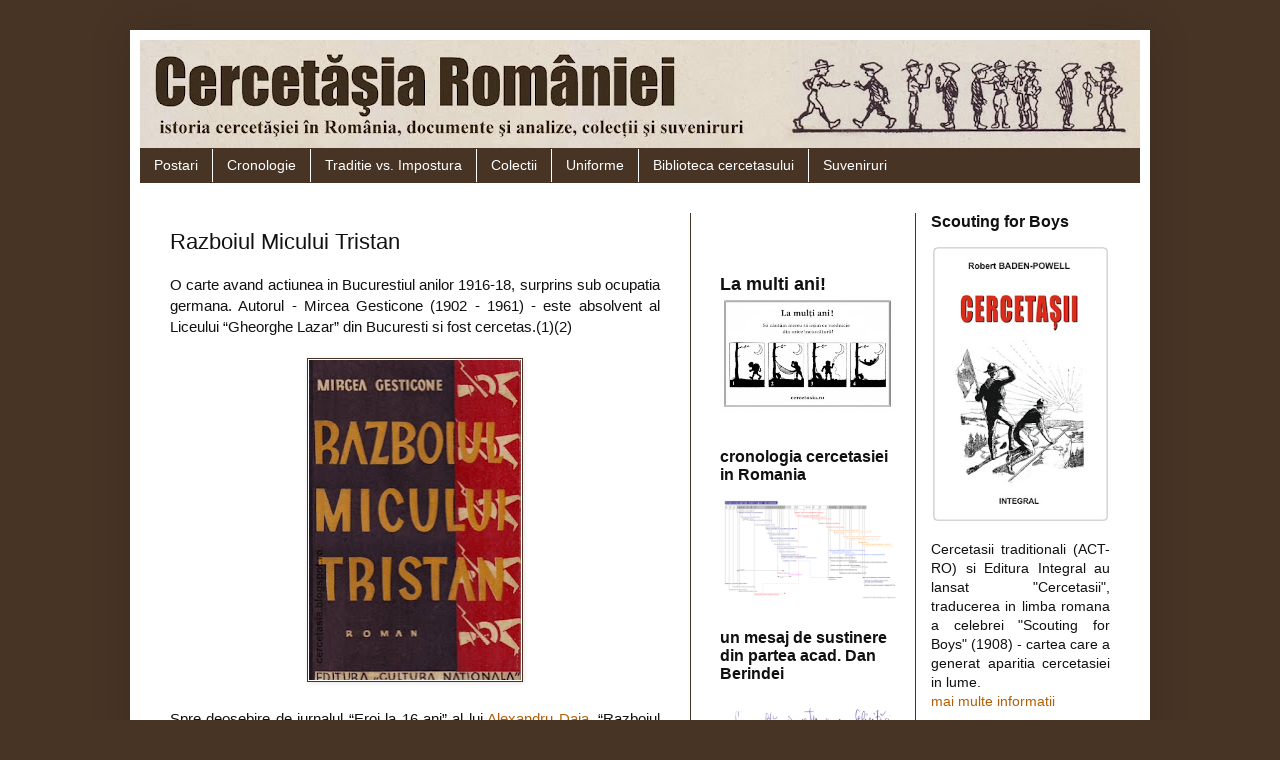

--- FILE ---
content_type: text/html; charset=UTF-8
request_url: https://cercetasia.blogspot.com/2013/02/razboiul-micului-tristan.html
body_size: 23977
content:
<!DOCTYPE html>
<html class='v2' dir='ltr' xmlns='http://www.w3.org/1999/xhtml' xmlns:b='http://www.google.com/2005/gml/b' xmlns:data='http://www.google.com/2005/gml/data' xmlns:expr='http://www.google.com/2005/gml/expr'>
<head>
<link href='https://www.blogger.com/static/v1/widgets/335934321-css_bundle_v2.css' rel='stylesheet' type='text/css'/>
<meta content='width=1100' name='viewport'/>
<meta content='text/html; charset=UTF-8' http-equiv='Content-Type'/>
<meta content='blogger' name='generator'/>
<link href='https://cercetasia.blogspot.com/favicon.ico' rel='icon' type='image/x-icon'/>
<link href='https://cercetasia.blogspot.com/2013/02/razboiul-micului-tristan.html' rel='canonical'/>
<link rel="alternate" type="application/atom+xml" title="Cercetăşia României - Atom" href="https://cercetasia.blogspot.com/feeds/posts/default" />
<link rel="alternate" type="application/rss+xml" title="Cercetăşia României - RSS" href="https://cercetasia.blogspot.com/feeds/posts/default?alt=rss" />
<link rel="service.post" type="application/atom+xml" title="Cercetăşia României - Atom" href="https://www.blogger.com/feeds/8273201171741005698/posts/default" />

<link rel="alternate" type="application/atom+xml" title="Cercetăşia României - Atom" href="https://cercetasia.blogspot.com/feeds/497426392868565401/comments/default" />
<!--Can't find substitution for tag [blog.ieCssRetrofitLinks]-->
<link href='https://blogger.googleusercontent.com/img/b/R29vZ2xl/AVvXsEihVui1uTq-0Z52LcOoEF6PTJnMS6sQ5WiM5jAVPyO7-LwbDCyg1yhRaYSiqrDkifA4PFXT91JFVq9ehfrBMGJt2oKy5JOAcGKze09XI8CkKWwdUtEiQvLntcebwHqmaA0aYocZZ5gbr1kj/s320/razboiul%2520micului%2520tristan.jpg' rel='image_src'/>
<meta content='https://cercetasia.blogspot.com/2013/02/razboiul-micului-tristan.html' property='og:url'/>
<meta content='Razboiul Micului Tristan' property='og:title'/>
<meta content='  O carte avand actiunea in Bucurestiul anilor 1916-18, surprins sub ocupatia germana. Autorul - Mircea Gesticone (1902 - 1961) - este absol...' property='og:description'/>
<meta content='https://blogger.googleusercontent.com/img/b/R29vZ2xl/AVvXsEihVui1uTq-0Z52LcOoEF6PTJnMS6sQ5WiM5jAVPyO7-LwbDCyg1yhRaYSiqrDkifA4PFXT91JFVq9ehfrBMGJt2oKy5JOAcGKze09XI8CkKWwdUtEiQvLntcebwHqmaA0aYocZZ5gbr1kj/w1200-h630-p-k-no-nu/razboiul%2520micului%2520tristan.jpg' property='og:image'/>
<title>Cercetăşia României: Razboiul Micului Tristan</title>
<style id='page-skin-1' type='text/css'><!--
/*
-----------------------------------------------
Blogger Template Style
Name:     Simple
Designer: Josh Peterson
URL:      www.noaesthetic.com
----------------------------------------------- */
/* Variable definitions
====================
<Variable name="keycolor" description="Main Color" type="color" default="#66bbdd"/>
<Group description="Page Text" selector="body">
<Variable name="body.font" description="Font" type="font"
default="normal normal 12px Arial, Tahoma, Helvetica, FreeSans, sans-serif"/>
<Variable name="body.text.color" description="Text Color" type="color" default="#222222"/>
</Group>
<Group description="Backgrounds" selector=".body-fauxcolumns-outer">
<Variable name="body.background.color" description="Outer Background" type="color" default="#66bbdd"/>
<Variable name="content.background.color" description="Main Background" type="color" default="#ffffff"/>
<Variable name="header.background.color" description="Header Background" type="color" default="transparent"/>
</Group>
<Group description="Links" selector=".main-outer">
<Variable name="link.color" description="Link Color" type="color" default="#2288bb"/>
<Variable name="link.visited.color" description="Visited Color" type="color" default="#888888"/>
<Variable name="link.hover.color" description="Hover Color" type="color" default="#33aaff"/>
</Group>
<Group description="Blog Title" selector=".header h1">
<Variable name="header.font" description="Font" type="font"
default="normal normal 60px Arial, Tahoma, Helvetica, FreeSans, sans-serif"/>
<Variable name="header.text.color" description="Title Color" type="color" default="#3399bb" />
</Group>
<Group description="Blog Description" selector=".header .description">
<Variable name="description.text.color" description="Description Color" type="color"
default="#777777" />
</Group>
<Group description="Tabs Text" selector=".tabs-inner .widget li a">
<Variable name="tabs.font" description="Font" type="font"
default="normal normal 14px Arial, Tahoma, Helvetica, FreeSans, sans-serif"/>
<Variable name="tabs.text.color" description="Text Color" type="color" default="#999999"/>
<Variable name="tabs.selected.text.color" description="Selected Color" type="color" default="#000000"/>
</Group>
<Group description="Tabs Background" selector=".tabs-outer .PageList">
<Variable name="tabs.background.color" description="Background Color" type="color" default="#f5f5f5"/>
<Variable name="tabs.selected.background.color" description="Selected Color" type="color" default="#eeeeee"/>
</Group>
<Group description="Post Title" selector="h3.post-title, .comments h4">
<Variable name="post.title.font" description="Font" type="font"
default="normal normal 22px Arial, Tahoma, Helvetica, FreeSans, sans-serif"/>
</Group>
<Group description="Date Header" selector=".date-header">
<Variable name="date.header.color" description="Text Color" type="color"
default="#111111"/>
<Variable name="date.header.background.color" description="Background Color" type="color"
default="transparent"/>
<Variable name="date.header.font" description="Text Font" type="font"
default="normal bold 11px Arial, Tahoma, Helvetica, FreeSans, sans-serif"/>
<Variable name="date.header.padding" description="Date Header Padding" type="string" default="inherit"/>
<Variable name="date.header.letterspacing" description="Date Header Letter Spacing" type="string" default="inherit"/>
<Variable name="date.header.margin" description="Date Header Margin" type="string" default="inherit"/>
</Group>
<Group description="Post Footer" selector=".post-footer">
<Variable name="post.footer.text.color" description="Text Color" type="color" default="#666666"/>
<Variable name="post.footer.background.color" description="Background Color" type="color"
default="#f9f9f9"/>
<Variable name="post.footer.border.color" description="Shadow Color" type="color" default="#eeeeee"/>
</Group>
<Group description="Gadgets" selector="h2">
<Variable name="widget.title.font" description="Title Font" type="font"
default="normal bold 11px Arial, Tahoma, Helvetica, FreeSans, sans-serif"/>
<Variable name="widget.title.text.color" description="Title Color" type="color" default="#000000"/>
<Variable name="widget.alternate.text.color" description="Alternate Color" type="color" default="#999999"/>
</Group>
<Group description="Images" selector=".main-inner">
<Variable name="image.background.color" description="Background Color" type="color" default="#ffffff"/>
<Variable name="image.border.color" description="Border Color" type="color" default="#eeeeee"/>
<Variable name="image.text.color" description="Caption Text Color" type="color" default="#111111"/>
</Group>
<Group description="Accents" selector=".content-inner">
<Variable name="body.rule.color" description="Separator Line Color" type="color" default="#eeeeee"/>
<Variable name="tabs.border.color" description="Tabs Border Color" type="color" default="#473425"/>
</Group>
<Variable name="body.background" description="Body Background" type="background"
color="#473425" default="$(color) none repeat scroll top left"/>
<Variable name="body.background.override" description="Body Background Override" type="string" default=""/>
<Variable name="body.background.gradient.cap" description="Body Gradient Cap" type="url"
default="url(//www.blogblog.com/1kt/simple/gradients_light.png)"/>
<Variable name="body.background.gradient.tile" description="Body Gradient Tile" type="url"
default="url(//www.blogblog.com/1kt/simple/body_gradient_tile_light.png)"/>
<Variable name="content.background.color.selector" description="Content Background Color Selector" type="string" default=".content-inner"/>
<Variable name="content.padding" description="Content Padding" type="length" default="10px" min="0" max="100px"/>
<Variable name="content.padding.horizontal" description="Content Horizontal Padding" type="length" default="10px" min="0" max="100px"/>
<Variable name="content.shadow.spread" description="Content Shadow Spread" type="length" default="40px" min="0" max="100px"/>
<Variable name="content.shadow.spread.webkit" description="Content Shadow Spread (WebKit)" type="length" default="5px" min="0" max="100px"/>
<Variable name="content.shadow.spread.ie" description="Content Shadow Spread (IE)" type="length" default="10px" min="0" max="100px"/>
<Variable name="main.border.width" description="Main Border Width" type="length" default="0" min="0" max="10px"/>
<Variable name="header.background.gradient" description="Header Gradient" type="url" default="none"/>
<Variable name="header.shadow.offset.left" description="Header Shadow Offset Left" type="length" default="-1px" min="-50px" max="50px"/>
<Variable name="header.shadow.offset.top" description="Header Shadow Offset Top" type="length" default="-1px" min="-50px" max="50px"/>
<Variable name="header.shadow.spread" description="Header Shadow Spread" type="length" default="1px" min="0" max="100px"/>
<Variable name="header.padding" description="Header Padding" type="length" default="30px" min="0" max="100px"/>
<Variable name="header.border.size" description="Header Border Size" type="length" default="1px" min="0" max="10px"/>
<Variable name="header.bottom.border.size" description="Header Bottom Border Size" type="length" default="1px" min="0" max="10px"/>
<Variable name="header.border.horizontalsize" description="Header Horizontal Border Size" type="length" default="0" min="0" max="10px"/>
<Variable name="description.text.size" description="Description Text Size" type="string" default="140%"/>
<Variable name="tabs.margin.top" description="Tabs Margin Top" type="length" default="0" min="0" max="100px"/>
<Variable name="tabs.margin.side" description="Tabs Side Margin" type="length" default="30px" min="0" max="100px"/>
<Variable name="tabs.background.gradient" description="Tabs Background Gradient" type="url"
default="url(//www.blogblog.com/1kt/simple/gradients_light.png)"/>
<Variable name="tabs.border.width" description="Tabs Border Width" type="length" default="1px" min="0" max="10px"/>
<Variable name="tabs.bevel.border.width" description="Tabs Bevel Border Width" type="length" default="1px" min="0" max="10px"/>
<Variable name="post.margin.bottom" description="Post Bottom Margin" type="length" default="25px" min="0" max="100px"/>
<Variable name="image.border.small.size" description="Image Border Small Size" type="length" default="2px" min="0" max="10px"/>
<Variable name="image.border.large.size" description="Image Border Large Size" type="length" default="5px" min="0" max="10px"/>
<Variable name="page.width.selector" description="Page Width Selector" type="string" default=".region-inner"/>
<Variable name="page.width" description="Page Width" type="string" default="auto"/>
<Variable name="main.section.margin" description="Main Section Margin" type="length" default="15px" min="0" max="100px"/>
<Variable name="main.padding" description="Main Padding" type="length" default="15px" min="0" max="100px"/>
<Variable name="main.padding.top" description="Main Padding Top" type="length" default="30px" min="0" max="100px"/>
<Variable name="main.padding.bottom" description="Main Padding Bottom" type="length" default="30px" min="0" max="100px"/>
<Variable name="paging.background"
color="#ffffff"
description="Background of blog paging area" type="background"
default="transparent none no-repeat scroll top center"/>
<Variable name="footer.bevel" description="Bevel border length of footer" type="length" default="0" min="0" max="10px"/>
<Variable name="mobile.background.overlay" description="Mobile Background Overlay" type="string"
default="transparent none repeat scroll top left"/>
<Variable name="mobile.background.size" description="Mobile Background Size" type="string" default="auto"/>
<Variable name="mobile.button.color" description="Mobile Button Color" type="color" default="#ffffff" />
<Variable name="startSide" description="Side where text starts in blog language" type="automatic" default="left"/>
<Variable name="endSide" description="Side where text ends in blog language" type="automatic" default="right"/>
*/
/* Content
----------------------------------------------- */
body {
font: normal normal 14px Arial, Tahoma, Helvetica, FreeSans, sans-serif;
color: #111111;
background: #473425 none repeat scroll top left;
padding: 0 40px 40px 40px;
}
html body .region-inner {
min-width: 0;
max-width: 100%;
width: auto;
}
h2 {
font-size: 22px;
}
a:link {
text-decoration:none;
color: #b45f06;
}
a:visited {
text-decoration:none;
color: #444444;
}
a:hover {
text-decoration:underline;
color: #ff8900;
}
.body-fauxcolumn-outer .fauxcolumn-inner {
background: transparent none repeat scroll top left;
_background-image: none;
}
.body-fauxcolumn-outer .cap-top {
position: absolute;
z-index: 1;
height: 400px;
width: 100%;
background: #473425 none repeat scroll top left;
}
.body-fauxcolumn-outer .cap-top .cap-left {
width: 100%;
background: transparent none repeat-x scroll top left;
_background-image: none;
}
.content-outer {
-moz-box-shadow: 0 0 40px rgba(0, 0, 0, .15);
-webkit-box-shadow: 0 0 5px rgba(0, 0, 0, .15);
-goog-ms-box-shadow: 0 0 10px #333333;
box-shadow: 0 0 40px rgba(0, 0, 0, .15);
margin-bottom: 1px;
}
.content-inner {
padding: 10px 10px;
}
.content-inner {
background-color: #ffffff;
}
/* Header
----------------------------------------------- */
.header-outer {
background: transparent none repeat-x scroll 0 -400px;
_background-image: none;
}
.Header h1 {
font: normal normal 60px Impact, sans-serif;
color: #6a4e37;
text-shadow: -1px -1px 1px rgba(0, 0, 0, .2);
}
.Header h1 a {
color: #6a4e37;
}
.Header .description {
font-size: 140%;
color: #6a4e37;
}
.header-inner .Header .titlewrapper {
padding: 22px 30px;
}
.header-inner .Header .descriptionwrapper {
padding: 0 30px;
}
/* Tabs
----------------------------------------------- */
.tabs-inner .section:first-child {
border-top: 1px solid #473425;
}
.tabs-inner .section:first-child ul {
margin-top: -1px;
border-top: 1px solid #473425;
border-left: 0 solid #473425;
border-right: 0 solid #473425;
}
.tabs-inner .widget ul {
background: #473425 none repeat-x scroll 0 -800px;
_background-image: none;
border-bottom: 1px solid #473425;
margin-top: 0;
margin-left: -30px;
margin-right: -30px;
}
.tabs-inner .widget li a {
display: inline-block;
padding: .6em 1em;
font: normal normal 14px Arial, Tahoma, Helvetica, FreeSans, sans-serif;
color: #ffffff;
border-left: 1px solid #ffffff;
border-right: 0 solid #473425;
}
.tabs-inner .widget li:first-child a {
border-left: none;
}
.tabs-inner .widget li.selected a, .tabs-inner .widget li a:hover {
color: #e5e5e5;
background-color: #000000;
text-decoration: none;
}
/* Columns
----------------------------------------------- */
.main-outer {
border-top: 0 solid #473425;
}
.fauxcolumn-left-outer .fauxcolumn-inner {
border-right: 1px solid #473425;
}
.fauxcolumn-right-outer .fauxcolumn-inner {
border-left: 1px solid #473425;
}
/* Headings
----------------------------------------------- */
div.widget > h2,
div.widget h2.title {
margin: 0 0 1em 0;
font: normal bold 16px Arial, Tahoma, Helvetica, FreeSans, sans-serif;
color: #111111;
}
/* Widgets
----------------------------------------------- */
.widget .zippy {
color: #999999;
text-shadow: 2px 2px 1px rgba(0, 0, 0, .1);
}
.widget .popular-posts ul {
list-style: none;
}
/* Posts
----------------------------------------------- */
h2.date-header {
font: normal bold 11px Arial, Tahoma, Helvetica, FreeSans, sans-serif;
}
.date-header span {
background-color: transparent;
color: #473425;
padding: inherit;
letter-spacing: inherit;
margin: inherit;
}
.main-inner {
padding-top: 30px;
padding-bottom: 30px;
}
.main-inner .column-center-inner {
padding: 0 15px;
}
.main-inner .column-center-inner .section {
margin: 0 15px;
}
.post {
margin: 0 0 25px 0;
}
h3.post-title, .comments h4 {
font: normal normal 22px Arial, Tahoma, Helvetica, FreeSans, sans-serif;
margin: .75em 0 0;
}
.post-body {
font-size: 110%;
line-height: 1.4;
position: relative;
}
.post-body img, .post-body .tr-caption-container, .Profile img, .Image img,
.BlogList .item-thumbnail img {
padding: 0;
background: #ffffff;
border: 1px solid #473425;
-moz-box-shadow: 1px 1px 5px rgba(0, 0, 0, .1);
-webkit-box-shadow: 1px 1px 5px rgba(0, 0, 0, .1);
box-shadow: 1px 1px 5px rgba(0, 0, 0, .1);
}
.post-body img, .post-body .tr-caption-container {
padding: 1px;
}
.post-body .tr-caption-container {
color: #111111;
}
.post-body .tr-caption-container img {
padding: 0;
background: transparent;
border: none;
-moz-box-shadow: 0 0 0 rgba(0, 0, 0, .1);
-webkit-box-shadow: 0 0 0 rgba(0, 0, 0, .1);
box-shadow: 0 0 0 rgba(0, 0, 0, .1);
}
.post-header {
margin: 0 0 1.5em;
line-height: 1.6;
font-size: 90%;
}
.post-footer {
margin: 20px -2px 0;
padding: 5px 10px;
color: #000000;
background-color: #e5e5e5;
border-bottom: 1px solid transparent;
line-height: 1.6;
font-size: 90%;
}
#comments .comment-author {
padding-top: 1.5em;
border-top: 1px solid #473425;
background-position: 0 1.5em;
}
#comments .comment-author:first-child {
padding-top: 0;
border-top: none;
}
.avatar-image-container {
margin: .2em 0 0;
}
#comments .avatar-image-container img {
border: 1px solid #473425;
}
/* Comments
----------------------------------------------- */
.comments .comments-content .icon.blog-author {
background-repeat: no-repeat;
background-image: url([data-uri]);
}
.comments .comments-content .loadmore a {
border-top: 1px solid #999999;
border-bottom: 1px solid #999999;
}
.comments .comment-thread.inline-thread {
background-color: #e5e5e5;
}
.comments .continue {
border-top: 2px solid #999999;
}
/* Accents
---------------------------------------------- */
.section-columns td.columns-cell {
border-left: 1px solid #473425;
}
.blog-pager {
background: transparent none no-repeat scroll top center;
}
.blog-pager-older-link, .home-link,
.blog-pager-newer-link {
background-color: #ffffff;
padding: 5px;
}
.footer-outer {
border-top: 0 dashed #bbbbbb;
}
/* Mobile
----------------------------------------------- */
body.mobile  {
background-size: auto;
}
.mobile .body-fauxcolumn-outer {
background: transparent none repeat scroll top left;
}
.mobile .body-fauxcolumn-outer .cap-top {
background-size: 100% auto;
}
.mobile .content-outer {
-webkit-box-shadow: 0 0 3px rgba(0, 0, 0, .15);
box-shadow: 0 0 3px rgba(0, 0, 0, .15);
}
.mobile .tabs-inner .widget ul {
margin-left: 0;
margin-right: 0;
}
.mobile .post {
margin: 0;
}
.mobile .main-inner .column-center-inner .section {
margin: 0;
}
.mobile .date-header span {
padding: 0.1em 10px;
margin: 0 -10px;
}
.mobile h3.post-title {
margin: 0;
}
.mobile .blog-pager {
background: transparent none no-repeat scroll top center;
}
.mobile .footer-outer {
border-top: none;
}
.mobile .main-inner, .mobile .footer-inner {
background-color: #ffffff;
}
.mobile-index-contents {
color: #111111;
}
.mobile-link-button {
background-color: #b45f06;
}
.mobile-link-button a:link, .mobile-link-button a:visited {
color: #ffffff;
}
.mobile .tabs-inner .section:first-child {
border-top: none;
}
.mobile .tabs-inner .PageList .widget-content {
background-color: #000000;
color: #e5e5e5;
border-top: 1px solid #473425;
border-bottom: 1px solid #473425;
}
.mobile .tabs-inner .PageList .widget-content .pagelist-arrow {
border-left: 1px solid #473425;
}

--></style>
<style id='template-skin-1' type='text/css'><!--
body {
min-width: 1020px;
}
.content-outer, .content-fauxcolumn-outer, .region-inner {
min-width: 1020px;
max-width: 1020px;
_width: 1020px;
}
.main-inner .columns {
padding-left: 0px;
padding-right: 450px;
}
.main-inner .fauxcolumn-center-outer {
left: 0px;
right: 450px;
/* IE6 does not respect left and right together */
_width: expression(this.parentNode.offsetWidth -
parseInt("0px") -
parseInt("450px") + 'px');
}
.main-inner .fauxcolumn-left-outer {
width: 0px;
}
.main-inner .fauxcolumn-right-outer {
width: 450px;
}
.main-inner .column-left-outer {
width: 0px;
right: 100%;
margin-left: -0px;
}
.main-inner .column-right-outer {
width: 450px;
margin-right: -450px;
}
#layout {
min-width: 0;
}
#layout .content-outer {
min-width: 0;
width: 800px;
}
#layout .region-inner {
min-width: 0;
width: auto;
}
--></style>
<link href='https://www.blogger.com/dyn-css/authorization.css?targetBlogID=8273201171741005698&amp;zx=29093f86-c1cd-4178-a4dc-1acd51ab3c3e' media='none' onload='if(media!=&#39;all&#39;)media=&#39;all&#39;' rel='stylesheet'/><noscript><link href='https://www.blogger.com/dyn-css/authorization.css?targetBlogID=8273201171741005698&amp;zx=29093f86-c1cd-4178-a4dc-1acd51ab3c3e' rel='stylesheet'/></noscript>
<meta name='google-adsense-platform-account' content='ca-host-pub-1556223355139109'/>
<meta name='google-adsense-platform-domain' content='blogspot.com'/>

</head>
<body class='loading'>
<div class='navbar no-items section' id='navbar' name='Navbar'>
</div>
<div class='body-fauxcolumns'>
<div class='fauxcolumn-outer body-fauxcolumn-outer'>
<div class='cap-top'>
<div class='cap-left'></div>
<div class='cap-right'></div>
</div>
<div class='fauxborder-left'>
<div class='fauxborder-right'></div>
<div class='fauxcolumn-inner'>
</div>
</div>
<div class='cap-bottom'>
<div class='cap-left'></div>
<div class='cap-right'></div>
</div>
</div>
</div>
<div class='content'>
<div class='content-fauxcolumns'>
<div class='fauxcolumn-outer content-fauxcolumn-outer'>
<div class='cap-top'>
<div class='cap-left'></div>
<div class='cap-right'></div>
</div>
<div class='fauxborder-left'>
<div class='fauxborder-right'></div>
<div class='fauxcolumn-inner'>
</div>
</div>
<div class='cap-bottom'>
<div class='cap-left'></div>
<div class='cap-right'></div>
</div>
</div>
</div>
<div class='content-outer'>
<div class='content-cap-top cap-top'>
<div class='cap-left'></div>
<div class='cap-right'></div>
</div>
<div class='fauxborder-left content-fauxborder-left'>
<div class='fauxborder-right content-fauxborder-right'></div>
<div class='content-inner'>
<header>
<div class='header-outer'>
<div class='header-cap-top cap-top'>
<div class='cap-left'></div>
<div class='cap-right'></div>
</div>
<div class='fauxborder-left header-fauxborder-left'>
<div class='fauxborder-right header-fauxborder-right'></div>
<div class='region-inner header-inner'>
<div class='header section' id='header' name='Antet'><div class='widget Header' data-version='1' id='Header1'>
<div id='header-inner'>
<a href='https://cercetasia.blogspot.com/' style='display: block'>
<img alt='Cercetăşia României' height='108px; ' id='Header1_headerimg' src='https://blogger.googleusercontent.com/img/b/R29vZ2xl/AVvXsEjKpqgoUmTPgAku06GQ3m5oD7NuiTe0Fs1fTmjFkbT_KcrQcWNfpsbo_0ZBHI8d8_X4wJkESvn_1so_dkHA0XMgB_V_MXMuaxWS0GdNRSqWY7scEFONtbNKGqkiE1kYxRwmV6bluy8NepRn/s1000-r/header+cercetsia.ro.jpg' style='display: block' width='1000px; '/>
</a>
</div>
</div></div>
</div>
</div>
<div class='header-cap-bottom cap-bottom'>
<div class='cap-left'></div>
<div class='cap-right'></div>
</div>
</div>
</header>
<div class='tabs-outer'>
<div class='tabs-cap-top cap-top'>
<div class='cap-left'></div>
<div class='cap-right'></div>
</div>
<div class='fauxborder-left tabs-fauxborder-left'>
<div class='fauxborder-right tabs-fauxborder-right'></div>
<div class='region-inner tabs-inner'>
<div class='tabs section' id='crosscol' name='Coloana transversală'><div class='widget PageList' data-version='1' id='PageList1'>
<div class='widget-content'>
<ul>
<li><a href='https://cercetasia.blogspot.com/'>Postari</a></li>
<li><a href='http://cercetasia.blogspot.ro/2013/12/cronologia-cercetasiei-in-romania.html'>Cronologie</a></li>
<li><a href='http://cercetasia.blogspot.ro/search/label/traditie%20vs.%20impostura'>Traditie vs. Impostura</a></li>
<li><a href='https://cercetasia.blogspot.com/p/colectii.html'>Colectii</a></li>
<li><a href='https://cercetasia.blogspot.com/p/uniforme.html'>Uniforme</a></li>
<li><a href='https://cercetasia.blogspot.com/p/biblioteca.html'>Biblioteca cercetasului</a></li>
<li><a href='https://cercetasia.blogspot.com/p/magazin.html'>Suveniruri</a></li>
</ul>
<div class='clear'></div>
</div>
</div></div>
<div class='tabs section' id='crosscol-overflow' name='Cross-Column 2'>
</div>
</div>
</div>
<div class='tabs-cap-bottom cap-bottom'>
<div class='cap-left'></div>
<div class='cap-right'></div>
</div>
</div>
<div class='main-outer'>
<div class='main-cap-top cap-top'>
<div class='cap-left'></div>
<div class='cap-right'></div>
</div>
<div class='fauxborder-left main-fauxborder-left'>
<div class='fauxborder-right main-fauxborder-right'></div>
<div class='region-inner main-inner'>
<div class='columns fauxcolumns'>
<div class='fauxcolumn-outer fauxcolumn-center-outer'>
<div class='cap-top'>
<div class='cap-left'></div>
<div class='cap-right'></div>
</div>
<div class='fauxborder-left'>
<div class='fauxborder-right'></div>
<div class='fauxcolumn-inner'>
</div>
</div>
<div class='cap-bottom'>
<div class='cap-left'></div>
<div class='cap-right'></div>
</div>
</div>
<div class='fauxcolumn-outer fauxcolumn-left-outer'>
<div class='cap-top'>
<div class='cap-left'></div>
<div class='cap-right'></div>
</div>
<div class='fauxborder-left'>
<div class='fauxborder-right'></div>
<div class='fauxcolumn-inner'>
</div>
</div>
<div class='cap-bottom'>
<div class='cap-left'></div>
<div class='cap-right'></div>
</div>
</div>
<div class='fauxcolumn-outer fauxcolumn-right-outer'>
<div class='cap-top'>
<div class='cap-left'></div>
<div class='cap-right'></div>
</div>
<div class='fauxborder-left'>
<div class='fauxborder-right'></div>
<div class='fauxcolumn-inner'>
</div>
</div>
<div class='cap-bottom'>
<div class='cap-left'></div>
<div class='cap-right'></div>
</div>
</div>
<!-- corrects IE6 width calculation -->
<div class='columns-inner'>
<div class='column-center-outer'>
<div class='column-center-inner'>
<div class='main section' id='main' name='Număr de telefon principal'><div class='widget Blog' data-version='1' id='Blog1'>
<div class='blog-posts hfeed'>

          <div class="date-outer">
        

          <div class="date-posts">
        
<div class='post-outer'>
<div class='post hentry' itemprop='blogPost' itemscope='itemscope' itemtype='http://schema.org/BlogPosting'>
<meta content='https://blogger.googleusercontent.com/img/b/R29vZ2xl/AVvXsEihVui1uTq-0Z52LcOoEF6PTJnMS6sQ5WiM5jAVPyO7-LwbDCyg1yhRaYSiqrDkifA4PFXT91JFVq9ehfrBMGJt2oKy5JOAcGKze09XI8CkKWwdUtEiQvLntcebwHqmaA0aYocZZ5gbr1kj/s320/razboiul%2520micului%2520tristan.jpg' itemprop='image_url'/>
<meta content='8273201171741005698' itemprop='blogId'/>
<meta content='497426392868565401' itemprop='postId'/>
<a name='497426392868565401'></a>
<h3 class='post-title entry-title' itemprop='name'>
Razboiul Micului Tristan
</h3>
<div class='post-header'>
<div class='post-header-line-1'></div>
</div>
<div class='post-body entry-content' id='post-body-497426392868565401' itemprop='description articleBody'>
<div>
<div style="text-align: justify;">
O carte avand actiunea in Bucurestiul anilor 1916-18, surprins sub ocupatia germana. Autorul - Mircea Gesticone (1902 - 1961) - este absolvent al Liceului &#8220;Gheorghe Lazar&#8221; din Bucuresti si fost cercetas.(1)(2)</div>
<div class="separator" style="clear: both; text-align: center;">
<br /></div>
<div class="separator" style="clear: both; text-align: center;">
<a href="https://blogger.googleusercontent.com/img/b/R29vZ2xl/AVvXsEihVui1uTq-0Z52LcOoEF6PTJnMS6sQ5WiM5jAVPyO7-LwbDCyg1yhRaYSiqrDkifA4PFXT91JFVq9ehfrBMGJt2oKy5JOAcGKze09XI8CkKWwdUtEiQvLntcebwHqmaA0aYocZZ5gbr1kj/s512/razboiul%2520micului%2520tristan.jpg" imageanchor="1" style="margin-left: 1em; margin-right: 1em;"><img border="0" height="320" src="https://blogger.googleusercontent.com/img/b/R29vZ2xl/AVvXsEihVui1uTq-0Z52LcOoEF6PTJnMS6sQ5WiM5jAVPyO7-LwbDCyg1yhRaYSiqrDkifA4PFXT91JFVq9ehfrBMGJt2oKy5JOAcGKze09XI8CkKWwdUtEiQvLntcebwHqmaA0aYocZZ5gbr1kj/s320/razboiul%2520micului%2520tristan.jpg" width="212" /></a></div>
<br />
<div style="text-align: justify;">
Spre deosebire de jurnalul &#8220;Eroi la 16 ani&#8221; al lui <a href="http://cercetasia.blogspot.ro/2013/03/alexandru-daia.html">Alexandru Daia</a>, &#8220;Razboiul Micului Tristan&#8221; (Editura Cultura Nationala, Bucuresti, 1937) este un roman care impleste intamplari reale cu elemente de fictiune. </div>
<div style="text-align: justify;">
<i>"Relu (eroul cartii, cercetas la Lazar) si Olly von Stein, alias Olenka Orlowsky, actrita germana si spioana pentru cauza Poloniei, de partea Antantei, sunt&nbsp;<a href="http://ro.wikipedia.org/wiki/Tristan_%C8%99i_Isolda" target="_blank">un Tristan si o Isolda</a> moderni. Tragismul evenimentelor este dat de psihologia personajului principal, predispus la reverii romantice si disponibil pentru aventuri senzationale si mistere de roman politist"</i>.(1)</div>
<div style="text-align: justify;">
<br /></div>
<div style="text-align: justify;">
<i>"Un comentariu nesemnat in &#8220;Universul&#8221; (decembrie, 1937) noteaza: in acest sfarsit de an apare o carte care ar putea sa ajunga printre cele mai dezbatute, daca nu si cele mai rasfatate ale sezonului, Razboiul Micului Tristan, cu care revenim la literatura adolescentei, iesita de vreo doi ani din stricta actualitate&#8221;</i>.(3)</div>
<div style="text-align: justify;">
<br /></div>
<div style="text-align: justify;">
Editia a doua a cartii (1983) este disponibila in anticariate (<a href="http://www.coltulcolectionarului.ro/razboiul-micului-tristan-p-35983.html">ColtulColectionarului.ro</a>, <a href="http://www.okazii.ro/cautare/razboiul+micului+Tristan.html?per_page=100&amp;fuzzy=0&amp;autoc=write">okazii.ro</a>).</div>
<div style="text-align: justify;">
<br /></div>
<div style="text-align: justify;">
A.D.</div>
</div>
<div>
<div style="text-align: justify;">
<br /></div>
<div style="text-align: justify;">
<br /></div>
<div style="text-align: justify;">
surse:&nbsp;</div>
<div>
<div style="text-align: justify;">
1 -&nbsp;<a href="http://www.crispedia.ro/Mircea_Gesticone">crispedia.ro</a></div>
<div style="text-align: justify;">
2 - Monografia Liceului &#8220;Gheorghe Lazar&#8221; din Bucuresti, 1860-1935, Institutul de Arte Grafice, Bucuresti, 1935</div>
</div>
<div style="text-align: justify;">
3 -&nbsp;<a href="http://www.coltulcolectionarului.ro/blog/wordpress/?s=gesticone">ColtulColectionarului.ro</a>&nbsp;</div>
<div style="text-align: justify;">
<br /></div>
<div style="text-align: justify;">
foto: coperta primei editii (1937), colectia Dimancescu<br />
<br />
<span style="text-align: start;">vezi titlurile din&nbsp;</span><b style="text-align: start;"><a href="http://cercetasia.blogspot.ro/p/biblioteca.html">Biblioteca Cercetasului</a></b></div>
</div>
<div style='clear: both;'></div>
</div>
<div class='post-footer'>
<div class='facebook-share'>
<a name='fb_share' rel='nofollow' share_url='https://cercetasia.blogspot.com/2013/02/razboiul-micului-tristan.html' type='button_count'></a><script src="//static.ak.fbcdn.net/connect.php/js/FB.Share" type="text/javascript"></script>
<br/><br/>
</div>
<div class='post-footer-line post-footer-line-1'><span class='post-author vcard'>
Publicat de
<span class='fn' itemprop='author' itemscope='itemscope' itemtype='http://schema.org/Person'>
<meta content='https://www.blogger.com/profile/15112149927031118830' itemprop='url'/>
<a class='g-profile' href='https://www.blogger.com/profile/15112149927031118830' rel='author' title='author profile'>
<span itemprop='name'>alin mihai dimancescu</span>
</a>
</span>
</span>
<span class='post-timestamp'>
la
<meta content='https://cercetasia.blogspot.com/2013/02/razboiul-micului-tristan.html' itemprop='url'/>
<a class='timestamp-link' href='https://cercetasia.blogspot.com/2013/02/razboiul-micului-tristan.html' rel='bookmark' title='permanent link'><abbr class='published' itemprop='datePublished' title='2013-02-11T23:26:00+02:00'>luni, februarie 11, 2013</abbr></a>
</span>
<span class='post-comment-link'>
</span>
<span class='post-icons'>
<span class='item-control blog-admin pid-322638885'>
<a href='https://www.blogger.com/post-edit.g?blogID=8273201171741005698&postID=497426392868565401&from=pencil' title='Editați postarea'>
<img alt='' class='icon-action' height='18' src='https://resources.blogblog.com/img/icon18_edit_allbkg.gif' width='18'/>
</a>
</span>
</span>
<span class='post-backlinks post-comment-link'>
</span>
</div>
<div class='post-footer-line post-footer-line-2'><span class='post-labels'>
Etichete:
<a href='https://cercetasia.blogspot.com/search/label/Biblioteca%20Cercetasului' rel='tag'>Biblioteca Cercetasului</a>
</span>
</div>
<div class='post-footer-line post-footer-line-3'></div>
</div>
</div>
<div class='comments' id='comments'>
<a name='comments'></a>
<h4>Niciun comentariu:</h4>
<div id='Blog1_comments-block-wrapper'>
<dl class='avatar-comment-indent' id='comments-block'>
</dl>
</div>
<p class='comment-footer'>
<div class='comment-form'>
<a name='comment-form'></a>
<h4 id='comment-post-message'>Trimiteți un comentariu</h4>
<p>
</p>
<a href='https://www.blogger.com/comment/frame/8273201171741005698?po=497426392868565401&hl=ro&saa=85391&origin=https://cercetasia.blogspot.com' id='comment-editor-src'></a>
<iframe allowtransparency='true' class='blogger-iframe-colorize blogger-comment-from-post' frameborder='0' height='410px' id='comment-editor' name='comment-editor' src='' width='100%'></iframe>
<script src='https://www.blogger.com/static/v1/jsbin/2830521187-comment_from_post_iframe.js' type='text/javascript'></script>
<script type='text/javascript'>
      BLOG_CMT_createIframe('https://www.blogger.com/rpc_relay.html');
    </script>
</div>
</p>
</div>
</div>

        </div></div>
      
</div>
<div class='blog-pager' id='blog-pager'>
<span id='blog-pager-newer-link'>
<a class='blog-pager-newer-link' href='https://cercetasia.blogspot.com/2013/02/ion-manolescu.html' id='Blog1_blog-pager-newer-link' title='Postare mai nouă'>Postare mai nouă</a>
</span>
<span id='blog-pager-older-link'>
<a class='blog-pager-older-link' href='https://cercetasia.blogspot.com/2013/02/ion-i-onu.html' id='Blog1_blog-pager-older-link' title='Postare mai veche'>Postare mai veche</a>
</span>
<a class='home-link' href='https://cercetasia.blogspot.com/'>Pagina de pornire</a>
</div>
<div class='clear'></div>
<div class='post-feeds'>
<div class='feed-links'>
Abonați-vă la:
<a class='feed-link' href='https://cercetasia.blogspot.com/feeds/497426392868565401/comments/default' target='_blank' type='application/atom+xml'>Postare comentarii (Atom)</a>
</div>
</div>
</div>
<div class='widget HTML' data-version='1' id='HTML10'>
<div class='widget-content'>
<div style="border-top: 1px solid; color: #bfb186; margin-bottom: 0px; padding-botom: 0px; text-align: center;">
  <br />
</div>
<span style="font-size: x-large;"><b>Lista postari (169)</b></span><span style="font-size: large;"><b><br /><br />Esentiale (12)</b><br />-
  <a href="http://cercetasia.blogspot.ro/2013/12/cronologia-cercetasiei-in-romania.html" style="font-weight: normal;">Cronologia miscarii cercetasesti din Romania</a><br />-
  <a href="http://cercetasia.blogspot.com/2010/03/istoricul-cercetasiei-i.html" style="font-weight: normal;">Istoricul Cercetasiei (I)</a><br />-
  <a href="http://cercetasia.blogspot.com/2010/03/istoricul-cercetasiei-ii-introducerea.html" style="font-weight: normal;">Istoricul Cercetasiei (II) - Introducerea cercetasiei in Romania</a><br />-
  <a href="http://cercetasia.blogspot.com/2010/12/despre-organizarea-cercetasilor.html" style="font-weight: normal;">Despre organizarea cercetasilor</a><br />-
  <a href="http://cercetasia.blogspot.com/2010/12/despre-activitatile-cercetasilor.html" style="font-weight: normal;">Despre activitatile cercetasilor</a><br />-
  <a href="http://cercetasia.blogspot.com/2011/01/primele-cercetase.html" style="font-weight: normal;">Primele cercetase</a><br />-
  <a href="http://cercetasia.blogspot.com/2011/01/cercetasele-romaniei.html" style="font-weight: normal;">Cercetasele Romaniei</a><br />-
  <a href="http://cercetasia.blogspot.com/2012/03/reinfiintarea-cercetasiei-anii-90.html" style="font-weight: normal;">Despre infiintarea centrelor traditionale cercetasesti</a>
  (anii '90)<br />-
  <a href="http://cercetasia.blogspot.ro/2012/08/liceul-lazar-leagan-cercetasie-romania.html" style="font-weight: normal;">Liceul Lazăr - Leagănul Cercetășiei Românești - Dimitrie Dimăncescu</a><br />-&nbsp;<a href="https://cercetasia.blogspot.com/2024/10/cercetasia-la-liceul-lazar.html" style="font-weight: normal;">Cercetășia la Liceul Lazăr - Alexandru Daia</a><br />- <a href="https://cercetasia.blogspot.com/2024/11/povestea-cercetasilor-romani.html">&#8222;Gata oricând!&#8220; Povestea cercetașilor români, de la un grup de liceeni la Casa Regală&nbsp;la Liceul Lazăr - adevarul.ro</a><br /><br /><b><span>Jamboree (9) </span><br /></b>-
  <a href="http://cercetasia.blogspot.com/2010/12/jamboree-internationale.html" style="font-weight: normal;">Jamboree internationale. Prima Jamboree (Londra, 1920). Participarea
    Romaniei</a><br />-
  <a href="http://cercetasia.blogspot.com/2010/12/3-jamboree-internationala.html" style="font-weight: normal;">A 3-a Jamboree Internationala (Birkenhead, 1929). Participarea Romaniei</a><br />-
  <a href="http://cercetasia.blogspot.com/2011/01/prima-jamboree-nationala.html" style="font-weight: normal;">Prima Jamboree nationala (Piatra Neamt, 1930)</a><br />-
  <a href="http://cercetasia.blogspot.com/2011/01/meniu-de-cercetasi-la-jamboree.html" style="font-weight: normal;">Meniu de cercetasi la jamboree (1930)</a><br />-
  <a href="http://cercetasia.blogspot.com/2011/02/jamboreea-de-la-sibiu.html" style="font-weight: normal;">A doua Jamboree nationala (Sibiu, 1932)</a><br />-
  <a href="http://cercetasia.blogspot.com/2011/03/jamboreea-de-la-mamaia.html" style="font-weight: normal;">A treia Jamboree nationala (Mamaia, 1934)</a><br />-
  <a href="http://cercetasia.blogspot.com/2011/03/jamboreea-de-la-brasov.html" style="font-weight: normal;">A patra Jamboree nationala (Brasov, 1936)</a><br />-
  <a href="http://cercetasia.blogspot.com/2011/10/jamboreea-cercetaselor.html" style="font-weight: normal;">Jamboreea cercetaselor (Breaza, 1935)</a><br />-
  <a href="http://cercetasia.blogspot.com/2011/09/istoria-cercetasiei-rojam.html" style="font-weight: normal;">Istoria Cercetasiei @ RoJAM (Saliste-Sibiu, 2011)</a><br /><br /><b>Primul razboi mondial (13) </b><br />-
  <a href="https://cercetasia.blogspot.com/2014/11/cercetasie-legatura-armata.html" style="font-weight: normal;">Inceputurile cercetasiei in lume si legatura cu armata</a><br />-
  <a href="http://cercetasia.blogspot.com/2012/05/cercetasii-romaniei-in-marele-rasboi.html" style="font-weight: normal;">Cercetasii Romaniei in Rasboiul cel Mare</a><br />-
  <a href="http://cercetasia.blogspot.com/2012/03/marturia-unui-cercetas-erou.html" style="font-weight: normal;">Marturia unui cercetas erou</a><br />-
  <a href="http://cercetasia.blogspot.ro/2013/02/inlocuind-plecati-ajutand-ramasi.html" style="font-weight: normal;">Inlocuind pe cei plecati, ajutand pe cei ramasi</a><br />-
  <a href="http://cercetasia.blogspot.ro/2014/03/cercetasii-romani-ziarul-viitorul.html" style="font-weight: normal;">Cercetasii Romani in ziarul "Viitorul" (1914)</a><br />-
  <a href="http://cercetasia.blogspot.ro/2013/09/europeana-1914-1918.html" style="font-weight: normal;">Europeana 1914-1918</a><br />-
  <a href="http://cercetasia.blogspot.ro/2014/10/reconstituire-istorica-lupte-jiu.html" style="font-weight: normal;">Prima reconstituire istorica a Bataliei de la Podul Jiului</a><br />-
  <a href="http://cercetasia.blogspot.ro/2016/09/smardioasa-1916.html" style="font-weight: normal;">Smardioasa, septembrie 1916</a><br />-
  <a href="http://cercetasia.blogspot.ro/2016/11/plecam-in-pribegie.html" style="font-weight: normal;">Plecam in pribegie</a><br />-
  <a href="https://cercetasia.blogspot.com/2018/12/craciun-razboi-si-pace.html" style="font-weight: normal;">Razboi si pace - Craciunul cercetasilor</a><br />-
  <a href="http://cercetasia.blogspot.com/2018/12/cercetasii-in-timp-de-rasboiu.html" style="font-weight: normal;">Cercetasii in timp de rasboiu</a><br />-&nbsp;<a href="https://cercetasia.blogspot.com/2023/01/duminica-1-ianuarie-1917.html">Duminica, 1 ianuarie 1917 in timp de rasboiu</a></span>
<div>
  <span style="font-size: large;">-&nbsp;<a href="https://cercetasia.blogspot.com/2022/11/gata-oricand.html">Gata Oricand!</a><br /><br /><b>Activitati (12) </b><br />-
    <a href="http://cercetasia.blogspot.com/2010/07/tabara-cercetaseasca-i.html" style="font-weight: normal;">Tabara cercetaseasca (I) - Despre tabara</a><br />-
    <a href="http://cercetasia.blogspot.com/2010/09/tabara-cercetaseasca-ii.html" style="font-weight: normal;">Tabara cercetaseasca (II) - Pregatirea unei tabere</a><br />-
    <a href="http://cercetasia.blogspot.com/2010/11/tabara-cercetaseasca-iii.html" style="font-weight: normal;">Tabara cercetaseasca (III) - Instalarea si randuiala taberei</a><br />-
    <a href="http://cercetasia.blogspot.com/2010/12/bivuacul-marei-legiuni-1916.html" style="font-weight: normal;">Bivuacul Marei Legiuni (1916)</a><br />-
    <a href="http://cercetasia.blogspot.com/2010/05/nicolae-iorga-si-cercetasia.html" style="font-weight: normal;">Conferinte - Nicolae Iorga si Cercetasia</a><br />-
    <a href="http://cercetasia.blogspot.com/2011/01/despre-cercetasie-in-raport-cu-educatia.html" style="font-weight: normal;">Despre cercetasie in raport cu educatia fizica</a><br />-
    <a href="http://cercetasia.blogspot.com/2011/01/tabara-de-cercetasi-sinaia-1929.html" style="font-weight: normal;">Tabara de cercetasi - Sinaia, 1929</a><br /><div style="font-size: medium;"><span style="font-size: large;">-&nbsp;<a href="https://cercetasia.blogspot.com/2025/08/tabara-cercetasi-sovata.html">Tabara de cercetasi - Sovata, 1931</a></span></div><div>-
    <a href="http://cercetasia.blogspot.com/2011/04/activitati-cercetasesti-de-primavara.html">Activitati cercetasesti de primavara</a></div></span></div><div><span style="font-size: large;">-
    <a href="http://cercetasia.blogspot.com/2011/05/cercetasii-la-parada-10-mai.html" style="font-weight: normal;">Cercetasii la parada militara de 10 Mai</a><br />-
    <a href="http://cercetasia.blogspot.com/2011/06/o-excursie-la-comana.html" style="font-weight: normal;">O excursie la Comana</a><br />-
    <a href="http://cercetasia.blogspot.com/2012/03/harta-bucuresti-1916-jurnal-cercetas.html" style="font-weight: normal;">O harta a Bucurestiului, excursii cercetasesti si un jurnal (1916)</a><br /><br /><b>Principii (3) </b><br />-
    <a href="http://cercetasia.blogspot.com/2010/04/ce-vrem.html" style="font-weight: normal;">Ce vrem</a><br />-
    <a href="http://cercetasia.blogspot.com/2010/03/scara-pana-la-izbanda.html" style="font-weight: normal;">Scara pana la izbanda</a><br />-
    <a href="http://cercetasia.blogspot.ro/2013/05/cercetasia-o-militarizare-timpurie.html" style="font-weight: normal;">Cercetasia - o militarizare timpurie?</a><br /><br /><b>Instructie, concursuri (11) </b><br />-
    <a href="http://cercetasia.blogspot.com/2010/03/din-intrebuintarile-bastonului-de.html" style="font-weight: normal;">Din intrebuintarile bastonului de cercetas</a><br />-
    <a href="http://cercetasia.blogspot.com/2010/06/apreciarea-distantelor.html" style="font-weight: normal;">Aprecierea distantelor</a><br />-
    <a href="http://cercetasia.blogspot.com/2011/12/concursuri-schi-cercetasi.html" style="font-weight: normal;">Concursurile de ski ale cercetasilor, 1923</a><br />-
    <a href="http://cercetasia.blogspot.com/2012/02/concursurile-cercetasilor-la-predeal.html" style="font-weight: normal;">Concursurile cercetasilor la Predeal, 1934</a><br />-
    <a href="http://cercetasia.blogspot.com/2012/04/exercitii-escaladari-cercetasi.html" style="font-weight: normal;">Escaladari</a><br />-
    <a href="http://cercetasia.blogspot.ro/2014/01/exercitii-de-cercetare-recunoastere.html" style="font-weight: normal;">Exercitii de cercetare (recunoastere)</a><br />-
    <a href="http://cercetasia.blogspot.ro/2014/09/instructie-cercetaseasca-interbelica.html" style="font-weight: normal;">Instructie cercetaseasca interbelica</a><br />-
    <a href="http://cercetasia.blogspot.ro/2014/11/sistem-progres-cercetasi-interbelici.html" style="font-weight: normal;">Sistemul de progres al cercetasilor interbelici</a><br />-
    <a href="http://cercetasia.blogspot.ro/2015/12/jocul-lui-kim.html" style="font-weight: normal;">Jocul lui Kim</a><br />-
    <a href="http://cercetasia.blogspot.ro/2016/02/semnalizarea-panaitescu.html" style="font-weight: normal;">Semnalizarea "Panaitescu"</a><br />-
    <a href="http://cercetasia.blogspot.ro/2016/08/puii-de-soimi.html" style="font-weight: normal;">Puii de soimi</a><br /><br /><b>Recompense si pedepse (4)</b><br />-
    <a href="http://cercetasia.blogspot.com/2014/02/recompense-si-pedepse.html" style="font-weight: normal;">Recompense si pedepse</a><br />-
    <a href="http://cercetasia.blogspot.ro/2014/02/virtutea-cercetaseasca-1915-1918.html" style="font-weight: normal;">Virtutea Cercetaseasca (Anii 1915-1918)</a><br />-
    <a href="http://cercetasia.blogspot.ro/2014/02/virtutea-cercetaseasca-de-bronz.html" style="font-weight: normal;">Virtutea cercetaseasca de bronz (perioada interbelica)</a><br />-
    <a href="http://cercetasia.blogspot.ro/2014/02/serviciul-control-si-supraveghere.html" style="font-weight: normal;">Pedepse. Serviciul de control si supraveghere</a><br /><br /><b>Inedit (18) </b><br />-
    <a href="http://cercetasia.blogspot.com/2011/07/micii-dorobanti.html" style="font-weight: normal;">Micii dorobanti</a><br />-
    <a href="http://cercetasia.blogspot.com/2010/11/din-meniul-primilor-cercetasi.html" style="font-weight: normal;">Din meniul primilor cercetasi</a><br />-
    <a href="http://cercetasia.blogspot.com/2010/10/un-duel-intre-cercetasi.html" style="font-weight: normal;">Un duel "la varf" intre cercetasi</a><br />-
    <a href="http://cercetasia.blogspot.com/2011/08/marsul-cercetasilor.html" style="font-weight: normal;">Marsul Cercetasilor</a><br />-
    <a href="http://cercetasia.blogspot.com/2011/09/dumbrava-sibiului-1932.html" style="font-weight: normal;">Un loc uitat &#8211; tabara jamboreei din 1932, Dumbrava Sibiului</a><br />-
    <a href="http://cercetasia.blogspot.com/2011/10/la-multi-ani-majestate.html" style="font-weight: normal;">La multi ani, Majestate!</a><br />-
    <a href="http://cercetasia.blogspot.com/2011/11/sediul-cercetasii-romaniei.html" style="font-weight: normal;">La sediul Marii Legiuni a Cercetasilor Romaniei</a><br />-
    <a href="http://cercetasia.blogspot.ro/2012/08/reclame-cercetasesti.html" style="font-weight: normal;">Reclame cercetasesti</a><br />-
    <a href="http://cercetasia.blogspot.ro/2013/03/pui-de-soimi.html" style="font-weight: normal;">Micul cercetas</a><br />-
    <a href="http://cercetasia.blogspot.ro/2013/06/informatii-ignorate.html" style="font-weight: normal;">Informatii ignorate doar din ...ignoranta?</a><br />-
    <a href="http://cercetasia.blogspot.ro/2013/09/cercetasul-si-bicicleta-1913-1937.html" style="font-weight: normal;">Cercetasul si bicicleta - ieri (1913-1937)</a><br />-
    <a href="http://cercetasia.blogspot.ro/2013/12/un-craciun-fericit.html" style="font-weight: normal;">Craciun fericit!</a><br />-
    <a href="http://cercetasia.blogspot.ro/2015/04/la-pasti.html" style="font-weight: normal;">La Pasti</a><br />-
    <a href="http://cercetasia.blogspot.ro/2015/12/primul-craciun-cercetasi.html" style="font-weight: normal;">Primul Craciun al cercetasilor nostri</a><br />-
    <a href="http://cercetasia.blogspot.ro/2016/08/povete-excursionisti-munte.html" style="font-weight: normal;">Povete pentru excursionisti la munte</a><br />-
    <a href="https://cercetasia.blogspot.com/2017/12/la-multi-ani.html" style="font-weight: normal;">Felicitare cercetaseasca de Craciun</a><br />-&nbsp;<a href="https://cercetasia.blogspot.com/2017/12/la-multi-ani.html"></a><a href="https://cercetasia.blogspot.com/2023/06/asociatia-cercetasilor-de-razboi.html"><div style="display: inline;">
        Adunarea Asociatiei Cercetasilor de Razboi
      </div></a><br />-&nbsp;<a href="https://cercetasia.blogspot.com/2023/06/insigna-cercetasilor-de-razboiu.html" style="font-weight: normal;">D. Dem. Dimăncescu a înmânat insigna cercetașilor de războiu d-lui
      generai Argeşeanu cercetaseasca de Craciun</a><br />-&nbsp;<a href="https://cercetasia.blogspot.com/2020/09/turul-romaniei.html"><div style="display: inline;">
        Plecati din Craiova - Turul Romaniei
      </div></a><br /><br /><b>In memoriam (17) </b><br />-
    <a href="http://cercetasia.blogspot.com/2010/08/pe-urmele-unui-jurnal-pietrosita.html" style="font-weight: normal;">Pe urmele unui jurnal - Pietrosita</a><br />-
    <a href="http://cercetasia.blogspot.com/2011/05/zilele-muzeului-militar.html" style="font-weight: normal;">Cercetasii la Zilele Muzeului Militar</a><br />-
    <a href="http://cercetasia.blogspot.com/2011/07/cercetasia-straja-tarii-pionierii.html" style="font-weight: normal;">Istorica: Cercetasia - Straja Tarii - Pionierii</a><br />-
    <a href="http://cercetasia.blogspot.com/2011/07/documentare-anf.html" style="font-weight: normal;">Sondaj: vizionare la ANF</a><br />-
    <a href="http://cercetasia.blogspot.com/2012/01/in-memoriam-nicolae-decuseara.html" style="font-weight: normal;">In memoriam - Nicolae Decusara</a><br />-
    <a href="http://cercetasia.blogspot.com/2012/02/ziua-mondiala-cercetasiei.html" style="font-weight: normal;">Cercetasii nostri si Baden-Powell</a><br />-
    <a href="http://cercetasia.blogspot.com/2012/03/indemn-catre-cercetase.html" style="font-weight: normal;">Cuvant catre cercetase - Indemn de primavara</a><br />-
    <a href="http://cercetasia.blogspot.com/2012/05/duminica-cu-cercetasi-la-lazar.html" style="font-weight: normal;">O duminica cu cercetasi la Colegiul National Gh. Lazar</a><br />-
    <a href="http://cercetasia.blogspot.ro/2013/02/ziua-mondiala-cercetasiei.html" style="font-weight: normal;">Ziua Mondiala a Cercetasiei - in contextul Centenarului Cercetasiei in
      Romania (1913-2013)</a></span>
  <div>
    <span style="font-size: large;">-
      <a href="http://cercetasia.blogspot.ro/2013/03/ziua-cercetasilor-romaniei.html" style="font-weight: normal;">Ziua "Cercetasilor Romaniei"</a><br />-
      <a href="http://cercetasia.blogspot.ro/2013/05/bunic-nepot-dialog-peste-timp.html" style="font-weight: normal;">Bunic si nepot, un dialog peste timp</a><br />-
      <a href="http://cercetasia.blogspot.ro/2013/06/cercetasii-si-troita.html" style="font-weight: normal;">Cercetasii si troita</a><br />-
      <a href="http://cercetasia.blogspot.com/2014/02/ecaterina-teodoroiu-120-ani-nastere.html" style="font-weight: normal;">120 de ani de la nasterea Ecaterinei Teodoroiu</a><br />-
      <a href="http://cercetasia.blogspot.com/2017/12/ramas-bun-majestate.html" style="font-weight: normal;">Ramas bun, Majestate!</a><br />-&nbsp;<a href="https://cercetasia.blogspot.com/2024/03/in-memoriam-principele-nicolae.html" style="font-weight: normal;">In memoriam - Principele Nicolae cercetas</a><br />-&nbsp;<a href="https://cercetasia.blogspot.com/2024/05/patronajul-casei-regale.html" style="font-weight: normal;">Conferinta "Contribuția Casei Regale a României la dezvoltarea
        cercetășiei"</a><br /><br /><b>Colectii (12)</b><br />-
      <a href="http://cercetasia.blogspot.com/2011/01/colectii-cercetasesti.html" style="font-weight: normal;">Colectii cercetasesti - Muzeul Militar National</a><br />-
      <a href="http://cercetasia.blogspot.com/2010/03/colectii-cercetasesti.html" style="font-weight: normal;">Colectii cercetasesti - Dimancescu</a><br />-
      <a href="http://cercetasia.blogspot.com/2011/04/cercetasia-in-filatelie.html" style="font-weight: normal;">Cercetasia in filatelie</a><br />-
      <a href="http://cercetasia.blogspot.ro/2013/05/silver-wolf-lupul-de-argint.html" style="font-weight: normal;">Silver Wolf (Lupul de Argint)</a><br />-
      <a href="http://cercetasia.blogspot.com/2013/06/anghelescu-corneliu-anghelescu.html" style="font-weight: normal;">Anghelescu. Corneliu Anghelescu.</a><br />-
      <a href="http://cercetasia.blogspot.com/2013/06/colectia-alexandru-daia.html" style="font-weight: normal;">Colectia Alexandru Daia</a><br />-
      <a href="http://cercetasia.blogspot.ro/2014/03/portret-de-cercetas.html" style="font-weight: normal;">Portret de cercetas</a><br />-&nbsp;<a href="https://cercetasia.blogspot.com/2020/05/ultima-carte-postala.html" style="font-weight: normal;">Ultima carte postala cercetaseasca de cercetas</a><br /><div style="font-size: medium; font-weight: normal;"><span style="font-size: large;">-&nbsp;<a href="https://cercetasia.blogspot.com/2020/08/meritul-sanitar-cercetasie.html">Crucea "Meritul Sanitar" - pentru cercetasie</a></span></div></span></div><div>
    <span style="font-size: large;">-&nbsp;<a href="https://cercetasia.blogspot.com/2021/07/insigna-cercetasii-romaniei.html" style="font-weight: normal;">Insigna Asociatiei Cercetasii Romaniei</a><br />-&nbsp;<a href="https://cercetasia.blogspot.com/2020/12/cercetasia-romaniei.html" style="font-weight: normal;">Insigna Asociatiei Cercetasia Romaniei</a><br />-&nbsp;<a href="https://cercetasia.blogspot.com/2024/10/registrul-cercetasilor.html">Registrul cercetasilor (1914) - licitatie Historic</a><br /><br /><b>
        Biblioteca Cercetasului (12) </b><br />-
      <a href="http://cercetasia.blogspot.ro/2014/01/prima-brosura-cercetasii.html" style="font-weight: normal;">Cercetasii (prima brosura ) (1914)</a><br />-
      <a href="http://cercetasia.blogspot.ro/2012/08/scouting-for-boys-cercetasii.html" style="font-weight: normal;">Cercetasii (Scouting for Boys) (1915)</a><br />-
      <a href="http://cercetasia.blogspot.ro/2012/09/o-scoala-de-imputernicire-cercetasii.html" style="font-weight: normal;">O scoala de imputernicire. Cercetasii. Organizarea si starea actuala a
        cercetasiei (1916)</a><br />-
      <a href="http://cercetasia.blogspot.ro/2013/02/razboiul-micului-tristan.html" style="font-weight: normal;">Razboiul Micului Tristan (1937)</a><br />-
      <a href="http://cercetasia.blogspot.ro/2013/03/harta-judet-ilfov-1916.html" style="font-weight: normal;">Harta Judetului Ilfov (1916)</a><br />-
      <a href="http://cercetasia.blogspot.ro/2013/03/universul-copiilor-si-cei-trei-cercetasi.html" style="font-weight: normal;">"Universul copiilor" si "Cei trei cercetasi" (anii '20-'30)</a><br />-
      <a href="http://cercetasia.blogspot.ro/2013/07/manualul-de-jocuri-pentru-cercetasi.html" style="font-weight: normal;">Manualul de Jocuri - recomandat cercetasilor</a><br />-
      <a href="http://cercetasia.blogspot.com/2014/01/cercetasul-piesa-de-teatru.html" style="font-weight: normal;">Cercetasul - piesa de teatru</a><br />-
      <a href="http://cercetasia.blogspot.ro/2014/07/sub-poala-de-codru-verde.html" style="font-weight: normal;">Sub poala de codru verde</a><br />-
      <a href="http://cercetasia.blogspot.ro/2015/03/cuvinte-cercetasesti-generalul-dragalina.html" style="font-weight: normal;">Cuvinte Cercetasesti</a><br />-
      <a href="https://cercetasia.blogspot.com/2020/03/cercetasia-in-urss-pionierii.htm" style="font-weight: normal;">Cercetasia in URSS (pionierii)</a></span>
    <div>
      <span style="font-size: large; font-weight: normal;">-
        <a href="https://cercetasia.blogspot.com/2020/08/saculetul-de-povete.html">Saculetul de povete al cercetasului (1919)</a><br /><br /><b> Personalitati cercetasie (19) </b><br />-
        <a href="http://cercetasia.blogspot.ro/2013/06/standing-hall-of-fame.html">Standing in the hall of fame</a><br />-
        <a href="http://cercetasia.blogspot.ro/2013/02/gheorghe-munteanu-murgoci.html">Gheorghe Munteanu Murgoci</a><br />-
        <a href="http://cercetasia.blogspot.ro/2013/02/gabriel-giurgea.html">Gabriel Giurgea</a><br />-
        <a href="http://cercetasia.blogspot.ro/2013/02/dimitrie-dimancescu.html">Dimitrie Dimancescu</a><br />-
        <a href="http://cercetasia.blogspot.com/2013/02/vladimir-ghidionescu.html">Vladimir Ghidionescu</a><br />-
        <a href="http://cercetasia.blogspot.ro/2013/02/ioan-dimancescu.html">Ioan Dimancescu</a><br />-
        <a href="http://cercetasia.blogspot.ro/2013/02/grigore-berindei.html">Grigore Berindei</a><br />-
        <a href="http://cercetasia.blogspot.ro/2013/02/gheorghe-d-mugur.html">Gheorghe D. Mugur</a><br />-
        <a href="http://cercetasia.blogspot.ro/2013/02/ion-manolescu.html">Ion Manolescu</a><br />-
        <a href="http://cercetasia.blogspot.ro/2013/02/ulisse-samboteanu.html">Ulisse Samboteanu</a><br />-
        <a href="http://cercetasia.blogspot.ro/2013/02/victor-panaitescu.html">Victor Panaitescu</a><br />-
        <a href="http://cercetasia.blogspot.ro/2013/07/constantin-nedelcu.html">Constantin Nedelcu</a><br />- Vasile Suteu<br />-
        <a href="http://cercetasia.blogspot.ro/2014/02/ecaterina-teodoroiu.html">Ecaterina Teodoroiu</a><br />-
        <a href="http://cercetasia.blogspot.ro/2013/03/alexandru-daia.html">Alexandru Daia</a><br />-
        <a href="http://cercetasia.blogspot.ro/2013/03/aurel-goia.html">Aurel S. Goia</a><br />- Nissa Camarasescu<br />------------------------<br />- Nicolae
        Iorga<br />-
        <a href="http://cercetasia.blogspot.ro/2013/03/constantin-costa-foru.html">Constantin Costa-Foru</a><br />-
        <a href="http://cercetasia.blogspot.ro/2013/03/simion-mehedinti.html">Simion Mehedinti</a><br />-
        <a href="http://cercetasia.blogspot.ro/2016/08/nestor-urechia.html">Nestor Urechia</a><br />-
        <a href="http://cercetasia.blogspot.ro/2013/02/ion-i-onu.html">Ion I. Onu</a><br /><br /><b> Asociatii cercetasesti de ieri (4)</b><br />-
        <a href="http://cercetasia.blogspot.ro/2015/01/asociatia-cercetasii-romaniei.html">Asociatia "Cercetasii Romaniei" (1914-1936)</a><br />-
        <a href="http://cercetasia.blogspot.ro/2015/01/cercetasii-razboiul-1916-1919.html">Asociatia "Cercetasii din Rasboiul 1916-1919" (1928-1948)</a><br />-
        <a href="http://cercetasia.blogspot.ro/2011/01/cercetasele-romaniei.html">Asociatia "Cercetasele Romaniei" (1930-1936)</a><br />-
        <a href="https://cercetasia.blogspot.com/2020/12/cercetasia-romaniei.html">"Cercetasia Romaniei" (1936-1937)</a><br /><br /><b> Asociatii cercetasesti de azi (8)</b><br />-
        <a href="http://cercetasia.blogspot.ro/search/label/traditie%20vs.%20impostura">Asociatia Traditionala Cercetasii Romaniei (1990-1998)</a><br />- Organizatia Nationala Cercetasii Romaniei (1990-&gt;)<br />-
        <a href="http://cercetasia.blogspot.ro/2015/08/uniunea-cercetasilor-maghiari.html">Romániai Magyar Cserkészszövetség (1990-&gt;)</a><br />-
        <a href="http://cercetasia.blogspot.ro/2014/01/asociatia-ghidelor-si-ghizilor-romania.html">Asociatia Ghidelor si Ghizilor din Romania (1991-&gt;)</a><br />-
        <a href="http://cercetasia.blogspot.ro/2014/06/asociatia-scout-catolica-romana.html">Asociaţia Scout Catolica Romana (1991-&gt;)</a><br />- Cercetasii Crestini Romani din FSE (1991-&gt;)<br />-
        <a href="http://cercetasia.blogspot.ro/2014/02/asociatia-cercetasii-muntilor.html">Asociatia Cercetasii Muntilor (1996-&gt;)</a><br />-
        <a href="http://cercetasia.blogspot.ro/2015/02/asociatia-cercetasii-romani-uniti.html">Cercetasii Romani Uniti (2007-&gt;)</a><br />-
        <a href="http://cercetasia.blogspot.ro/2015/09/traditia-merge-mai-departe.html">Asociatia Cercetasilor Traditionali din Romania (2014-&gt;)</a><br />-
        <a href="http://cercetasia.blogspot.ro/2014/01/asociatia-fratii-dimancescu.html">Asociatia "Fratii Dimancescu"</a><br /><br /><b>Cercetasia astazi (15)</b><br />-
        <a href="https://cercetasia.blogspot.com/2013/06/expozitie-centenar.html">Expozitia Nationala "100 de ani de cercetasiei in Romania</a><br />-&nbsp;<a href="https://cercetasia.blogspot.com/2012/07/despre-traditie-astazi.html">Despre traditie, astazi</a><br />-
        <a href="http://cercetasia.blogspot.ro/2013/09/un-nou-inceput.html">Un nou inceput</a><br />-
        <a href="http://cercetasia.blogspot.ro/2013/09/1913-2013-o-alta-perspectiva.html">1913-2013, o alta perspectiva</a><br />-
        <a href="http://cercetasia.blogspot.ro/2013/09/drumul-cercetasilor-romaniei.html">Drumul Cercetasilor Romaniei</a><br />-
        <a href="http://cercetasia.blogspot.ro/2013/09/istoria-nu-inseamna-si-azi.html">Istoria nu inseamna si azi?</a><br />-
        <a href="http://cercetasia.blogspot.ro/2014/05/cercetasia-de-calitate-valorifica.html">Cercetasia de calitate isi valorifica traditiile</a><br />-
        <a href="http://cercetasia.blogspot.ro/2015/04/cercetasii-romaniei-dupa-1990.html">Cercetasii Romaniei dupa 1990 &#8211; Episodul 1: Traditie vs. Impostura</a><br />-
        <a href="http://cercetasia.blogspot.ro/2015/04/fantoma-partidului-unic.html">Cercetasii Romaniei dupa 1990 &#8211; Episodul 2: Fantoma partidului
          unic</a><br />-
        <a href="http://cercetasia.blogspot.ro/2015/05/mineriada-cercetasiei.html">Cercetasii Romaniei dupa 1990 - Episodul 3: Mineriada cercetasiei</a><br />-
        <a href="http://cercetasia.blogspot.ro/2015/06/maurul-indeplinit-misiunea.html">Cercetasii Romaniei dupa 1990 - Episodul 4: Maurul si-a indeplinit
          misiunea</a><br />-
        <a href="http://cercetasia.blogspot.ro/2015/10/amurgul-traditiilor.html">Cercetasii Romaniei dupa 1990 - Episodul 5: Amurgul traditiilor</a><br />-
        <a href="http://cercetasia.blogspot.ro/2016/02/h83-1995-csat-oncr.html">Demersuri legate de H83/1995 CSAT (beneficiar ONCR)</a><br />-
        <a href="http://cercetasia.blogspot.com/2017/08/ion-iliescu-presedintele-cercetasilor.html">Ion Iliescu - presedintele cercetasilor</a><br /></span>
    </div>
  </div>
</div>
</div>
<div class='clear'></div>
</div>
</div>
</div>
</div>
<div class='column-left-outer'>
<div class='column-left-inner'>
<aside>
</aside>
</div>
</div>
<div class='column-right-outer'>
<div class='column-right-inner'>
<aside>
<div class='sidebar no-items section' id='sidebar-right-1'></div>
<table border='0' cellpadding='0' cellspacing='0' class='section-columns columns-2'>
<tbody>
<tr>
<td class='first columns-cell'>
<div class='sidebar section' id='sidebar-right-2-1'><div class='widget HTML' data-version='1' id='HTML4'>
<div class='widget-content'>
<iframe allowtransparency="true" frameborder="0" height="35" scrolling="no" src="https://www.facebook.com/plugins/like.php?href=http%3A%2F%2Fcercetasia.blogspot.com&amp;width=450&amp;layout=button_count&amp;action=like&amp;size=small&amp;show_faces=false&amp;share=true&amp;height=35&amp;appId" style="border: none; overflow: hidden;" width="180"></iframe><br /><br /><b><span style="font-size: large;">La multi ani!</span></b><br />
<div class="separator" style="clear: both; text-align: left;">
  <a href="https://www.facebook.com/photo/?fbid=1461290252665137&amp;set=a.532043968923108" style="margin-left: 0em; margin-right: 0em;" target="_blank"><img border="0" data-original-height="1024" data-original-width="1536" src="https://blogger.googleusercontent.com/img/b/R29vZ2xl/AVvXsEgEZtzxL5SPe4YXAh0he5JFBvgc_UFWN5DT6NfAZnMmncM_sbhb96wP97k0kinhSP4B8oqU_4g4OcNaelYBR8o3KBC3zqyqRvUyo9GvQU_6V_cEeATI2g-O78DO7QMYE7OfkH4BknKIvkCDFSHBFeNq7DsoKnBvscu5Ig896RQY638JsaVZ63E8IjSQNJyE/s320/felicitare%20cercetasia.ro.jpg" width="175" /></a>
</div>
</div>
<div class='clear'></div>
</div><div class='widget HTML' data-version='1' id='HTML14'>
<h2 class='title'>cronologia cercetasiei in Romania</h2>
<div class='widget-content'>
<a href="http://cercetasia.blogspot.com/2013/12/cronologia-cercetasiei-in-romania.html"><img style="display: block; margin: 0px auto; cursor: pointer; width:175px;" src="https://blogger.googleusercontent.com/img/b/R29vZ2xl/AVvXsEhVl-Yw6zXLC1cjgKE3T6QKCYZb1EGtXlVsNSwEJuUmVx0_qoaGLnvEqgUChendFIfg-JkLmbQtbj86FdbpZenTRKhslf8ZnW6Aoiz_voHSFc5AehJ1zBAQfknAq9FhiOw6XuAuB0OXHk0v/s800/RO%2520scouting%2520timeline.PNG" alt="" border="0" /></a>
</div>
<div class='clear'></div>
</div><div class='widget HTML' data-version='1' id='HTML13'>
<h2 class='title'>un mesaj de sustinere din partea acad. Dan Berindei</h2>
<div class='widget-content'>
<a href="https://blogger.googleusercontent.com/img/b/R29vZ2xl/AVvXsEh6dUwoCjZUoaKVOS7zugCC-_DPR4BETKfxheMkeYxzpkKvneRikFbhUm2R8dlCiiZvZrR2HV0hec4HBDnHS2sQVBa39GUXCF_63ILaMHlyrx1MqtdwSyBfDneV3Wi2tUcJk9xzIQ93YsMB/s500/mesaj.jpg" style="font-size: 120%; text-align: center;"><img style="display: block; margin: 0px auto; cursor: pointer; width: 175px;" src="https://blogger.googleusercontent.com/img/b/R29vZ2xl/AVvXsEh6dUwoCjZUoaKVOS7zugCC-_DPR4BETKfxheMkeYxzpkKvneRikFbhUm2R8dlCiiZvZrR2HV0hec4HBDnHS2sQVBa39GUXCF_63ILaMHlyrx1MqtdwSyBfDneV3Wi2tUcJk9xzIQ93YsMB/s500/mesaj.jpg" alt="" border="0" /></a>
</div>
<div class='clear'></div>
</div><div class='widget HTML' data-version='1' id='HTML7'>
<h2 class='title'>Asociatia "Fratii Dimancescu"</h2>
<div class='widget-content'>
<a href="http://fratii-dimancescu.blogspot.ro/" style="font-size: 120%; text-align: center;" target="_blank"><img alt="" border="0" src="https://blogger.googleusercontent.com/img/b/R29vZ2xl/AVvXsEioWDoCfVZ2E88Cwcg2dVsCoom8ktdLma-L-mIq1DfMCUuNNPbJ9f6I4zSEoU2R626LV-TVLhuPc6a2bm3uZj5LLjRsfD_HNoJ-vecPMq69MVetcTVp6EjdDQtbcQ1Owy_fev4g8Wtbfwyl/s210/logo%2520AFD.jpg" style="cursor: pointer; display: block; margin: 0px auto; width: 175px;" /></a>
</div>
<div class='clear'></div>
</div><div class='widget Feed' data-version='1' id='Feed1'>
<h2>ultimele postari</h2>
<div class='widget-content' id='Feed1_feedItemListDisplay'>
<span style='filter: alpha(25); opacity: 0.25;'>
<a href='http://cercetasia.blogspot.com/feeds/posts/default'>Se încarcă...</a>
</span>
</div>
<div class='clear'></div>
</div><div class='widget Feed' data-version='1' id='Feed2'>
<h2>utimele comentarii</h2>
<div class='widget-content' id='Feed2_feedItemListDisplay'>
<span style='filter: alpha(25); opacity: 0.25;'>
<a href='http://cercetasia.blogspot.com/feeds/comments/default'>Se încarcă...</a>
</span>
</div>
<div class='clear'></div>
</div><div class='widget BlogArchive' data-version='1' id='BlogArchive1'>
<h2>arhiva articole (cronologic)</h2>
<div class='widget-content'>
<div id='ArchiveList'>
<div id='BlogArchive1_ArchiveList'>
<ul class='hierarchy'>
<li class='archivedate collapsed'>
<a class='toggle' href='javascript:void(0)'>
<span class='zippy'>

        &#9658;&#160;
      
</span>
</a>
<a class='post-count-link' href='https://cercetasia.blogspot.com/2025/'>
2025
</a>
<span class='post-count' dir='ltr'>(5)</span>
<ul class='hierarchy'>
<li class='archivedate collapsed'>
<a class='toggle' href='javascript:void(0)'>
<span class='zippy'>

        &#9658;&#160;
      
</span>
</a>
<a class='post-count-link' href='https://cercetasia.blogspot.com/2025/12/'>
decembrie
</a>
<span class='post-count' dir='ltr'>(1)</span>
</li>
</ul>
<ul class='hierarchy'>
<li class='archivedate collapsed'>
<a class='toggle' href='javascript:void(0)'>
<span class='zippy'>

        &#9658;&#160;
      
</span>
</a>
<a class='post-count-link' href='https://cercetasia.blogspot.com/2025/09/'>
septembrie
</a>
<span class='post-count' dir='ltr'>(1)</span>
</li>
</ul>
<ul class='hierarchy'>
<li class='archivedate collapsed'>
<a class='toggle' href='javascript:void(0)'>
<span class='zippy'>

        &#9658;&#160;
      
</span>
</a>
<a class='post-count-link' href='https://cercetasia.blogspot.com/2025/08/'>
august
</a>
<span class='post-count' dir='ltr'>(2)</span>
</li>
</ul>
<ul class='hierarchy'>
<li class='archivedate collapsed'>
<a class='toggle' href='javascript:void(0)'>
<span class='zippy'>

        &#9658;&#160;
      
</span>
</a>
<a class='post-count-link' href='https://cercetasia.blogspot.com/2025/04/'>
aprilie
</a>
<span class='post-count' dir='ltr'>(1)</span>
</li>
</ul>
</li>
</ul>
<ul class='hierarchy'>
<li class='archivedate collapsed'>
<a class='toggle' href='javascript:void(0)'>
<span class='zippy'>

        &#9658;&#160;
      
</span>
</a>
<a class='post-count-link' href='https://cercetasia.blogspot.com/2024/'>
2024
</a>
<span class='post-count' dir='ltr'>(5)</span>
<ul class='hierarchy'>
<li class='archivedate collapsed'>
<a class='toggle' href='javascript:void(0)'>
<span class='zippy'>

        &#9658;&#160;
      
</span>
</a>
<a class='post-count-link' href='https://cercetasia.blogspot.com/2024/11/'>
noiembrie
</a>
<span class='post-count' dir='ltr'>(1)</span>
</li>
</ul>
<ul class='hierarchy'>
<li class='archivedate collapsed'>
<a class='toggle' href='javascript:void(0)'>
<span class='zippy'>

        &#9658;&#160;
      
</span>
</a>
<a class='post-count-link' href='https://cercetasia.blogspot.com/2024/10/'>
octombrie
</a>
<span class='post-count' dir='ltr'>(2)</span>
</li>
</ul>
<ul class='hierarchy'>
<li class='archivedate collapsed'>
<a class='toggle' href='javascript:void(0)'>
<span class='zippy'>

        &#9658;&#160;
      
</span>
</a>
<a class='post-count-link' href='https://cercetasia.blogspot.com/2024/05/'>
mai
</a>
<span class='post-count' dir='ltr'>(1)</span>
</li>
</ul>
<ul class='hierarchy'>
<li class='archivedate collapsed'>
<a class='toggle' href='javascript:void(0)'>
<span class='zippy'>

        &#9658;&#160;
      
</span>
</a>
<a class='post-count-link' href='https://cercetasia.blogspot.com/2024/03/'>
martie
</a>
<span class='post-count' dir='ltr'>(1)</span>
</li>
</ul>
</li>
</ul>
<ul class='hierarchy'>
<li class='archivedate collapsed'>
<a class='toggle' href='javascript:void(0)'>
<span class='zippy'>

        &#9658;&#160;
      
</span>
</a>
<a class='post-count-link' href='https://cercetasia.blogspot.com/2023/'>
2023
</a>
<span class='post-count' dir='ltr'>(3)</span>
<ul class='hierarchy'>
<li class='archivedate collapsed'>
<a class='toggle' href='javascript:void(0)'>
<span class='zippy'>

        &#9658;&#160;
      
</span>
</a>
<a class='post-count-link' href='https://cercetasia.blogspot.com/2023/06/'>
iunie
</a>
<span class='post-count' dir='ltr'>(2)</span>
</li>
</ul>
<ul class='hierarchy'>
<li class='archivedate collapsed'>
<a class='toggle' href='javascript:void(0)'>
<span class='zippy'>

        &#9658;&#160;
      
</span>
</a>
<a class='post-count-link' href='https://cercetasia.blogspot.com/2023/01/'>
ianuarie
</a>
<span class='post-count' dir='ltr'>(1)</span>
</li>
</ul>
</li>
</ul>
<ul class='hierarchy'>
<li class='archivedate collapsed'>
<a class='toggle' href='javascript:void(0)'>
<span class='zippy'>

        &#9658;&#160;
      
</span>
</a>
<a class='post-count-link' href='https://cercetasia.blogspot.com/2022/'>
2022
</a>
<span class='post-count' dir='ltr'>(1)</span>
<ul class='hierarchy'>
<li class='archivedate collapsed'>
<a class='toggle' href='javascript:void(0)'>
<span class='zippy'>

        &#9658;&#160;
      
</span>
</a>
<a class='post-count-link' href='https://cercetasia.blogspot.com/2022/11/'>
noiembrie
</a>
<span class='post-count' dir='ltr'>(1)</span>
</li>
</ul>
</li>
</ul>
<ul class='hierarchy'>
<li class='archivedate collapsed'>
<a class='toggle' href='javascript:void(0)'>
<span class='zippy'>

        &#9658;&#160;
      
</span>
</a>
<a class='post-count-link' href='https://cercetasia.blogspot.com/2021/'>
2021
</a>
<span class='post-count' dir='ltr'>(2)</span>
<ul class='hierarchy'>
<li class='archivedate collapsed'>
<a class='toggle' href='javascript:void(0)'>
<span class='zippy'>

        &#9658;&#160;
      
</span>
</a>
<a class='post-count-link' href='https://cercetasia.blogspot.com/2021/07/'>
iulie
</a>
<span class='post-count' dir='ltr'>(1)</span>
</li>
</ul>
<ul class='hierarchy'>
<li class='archivedate collapsed'>
<a class='toggle' href='javascript:void(0)'>
<span class='zippy'>

        &#9658;&#160;
      
</span>
</a>
<a class='post-count-link' href='https://cercetasia.blogspot.com/2021/05/'>
mai
</a>
<span class='post-count' dir='ltr'>(1)</span>
</li>
</ul>
</li>
</ul>
<ul class='hierarchy'>
<li class='archivedate collapsed'>
<a class='toggle' href='javascript:void(0)'>
<span class='zippy'>

        &#9658;&#160;
      
</span>
</a>
<a class='post-count-link' href='https://cercetasia.blogspot.com/2020/'>
2020
</a>
<span class='post-count' dir='ltr'>(6)</span>
<ul class='hierarchy'>
<li class='archivedate collapsed'>
<a class='toggle' href='javascript:void(0)'>
<span class='zippy'>

        &#9658;&#160;
      
</span>
</a>
<a class='post-count-link' href='https://cercetasia.blogspot.com/2020/12/'>
decembrie
</a>
<span class='post-count' dir='ltr'>(1)</span>
</li>
</ul>
<ul class='hierarchy'>
<li class='archivedate collapsed'>
<a class='toggle' href='javascript:void(0)'>
<span class='zippy'>

        &#9658;&#160;
      
</span>
</a>
<a class='post-count-link' href='https://cercetasia.blogspot.com/2020/09/'>
septembrie
</a>
<span class='post-count' dir='ltr'>(1)</span>
</li>
</ul>
<ul class='hierarchy'>
<li class='archivedate collapsed'>
<a class='toggle' href='javascript:void(0)'>
<span class='zippy'>

        &#9658;&#160;
      
</span>
</a>
<a class='post-count-link' href='https://cercetasia.blogspot.com/2020/08/'>
august
</a>
<span class='post-count' dir='ltr'>(2)</span>
</li>
</ul>
<ul class='hierarchy'>
<li class='archivedate collapsed'>
<a class='toggle' href='javascript:void(0)'>
<span class='zippy'>

        &#9658;&#160;
      
</span>
</a>
<a class='post-count-link' href='https://cercetasia.blogspot.com/2020/05/'>
mai
</a>
<span class='post-count' dir='ltr'>(1)</span>
</li>
</ul>
<ul class='hierarchy'>
<li class='archivedate collapsed'>
<a class='toggle' href='javascript:void(0)'>
<span class='zippy'>

        &#9658;&#160;
      
</span>
</a>
<a class='post-count-link' href='https://cercetasia.blogspot.com/2020/03/'>
martie
</a>
<span class='post-count' dir='ltr'>(1)</span>
</li>
</ul>
</li>
</ul>
<ul class='hierarchy'>
<li class='archivedate collapsed'>
<a class='toggle' href='javascript:void(0)'>
<span class='zippy'>

        &#9658;&#160;
      
</span>
</a>
<a class='post-count-link' href='https://cercetasia.blogspot.com/2019/'>
2019
</a>
<span class='post-count' dir='ltr'>(1)</span>
<ul class='hierarchy'>
<li class='archivedate collapsed'>
<a class='toggle' href='javascript:void(0)'>
<span class='zippy'>

        &#9658;&#160;
      
</span>
</a>
<a class='post-count-link' href='https://cercetasia.blogspot.com/2019/12/'>
decembrie
</a>
<span class='post-count' dir='ltr'>(1)</span>
</li>
</ul>
</li>
</ul>
<ul class='hierarchy'>
<li class='archivedate collapsed'>
<a class='toggle' href='javascript:void(0)'>
<span class='zippy'>

        &#9658;&#160;
      
</span>
</a>
<a class='post-count-link' href='https://cercetasia.blogspot.com/2018/'>
2018
</a>
<span class='post-count' dir='ltr'>(3)</span>
<ul class='hierarchy'>
<li class='archivedate collapsed'>
<a class='toggle' href='javascript:void(0)'>
<span class='zippy'>

        &#9658;&#160;
      
</span>
</a>
<a class='post-count-link' href='https://cercetasia.blogspot.com/2018/12/'>
decembrie
</a>
<span class='post-count' dir='ltr'>(2)</span>
</li>
</ul>
<ul class='hierarchy'>
<li class='archivedate collapsed'>
<a class='toggle' href='javascript:void(0)'>
<span class='zippy'>

        &#9658;&#160;
      
</span>
</a>
<a class='post-count-link' href='https://cercetasia.blogspot.com/2018/02/'>
februarie
</a>
<span class='post-count' dir='ltr'>(1)</span>
</li>
</ul>
</li>
</ul>
<ul class='hierarchy'>
<li class='archivedate collapsed'>
<a class='toggle' href='javascript:void(0)'>
<span class='zippy'>

        &#9658;&#160;
      
</span>
</a>
<a class='post-count-link' href='https://cercetasia.blogspot.com/2017/'>
2017
</a>
<span class='post-count' dir='ltr'>(4)</span>
<ul class='hierarchy'>
<li class='archivedate collapsed'>
<a class='toggle' href='javascript:void(0)'>
<span class='zippy'>

        &#9658;&#160;
      
</span>
</a>
<a class='post-count-link' href='https://cercetasia.blogspot.com/2017/12/'>
decembrie
</a>
<span class='post-count' dir='ltr'>(2)</span>
</li>
</ul>
<ul class='hierarchy'>
<li class='archivedate collapsed'>
<a class='toggle' href='javascript:void(0)'>
<span class='zippy'>

        &#9658;&#160;
      
</span>
</a>
<a class='post-count-link' href='https://cercetasia.blogspot.com/2017/08/'>
august
</a>
<span class='post-count' dir='ltr'>(1)</span>
</li>
</ul>
<ul class='hierarchy'>
<li class='archivedate collapsed'>
<a class='toggle' href='javascript:void(0)'>
<span class='zippy'>

        &#9658;&#160;
      
</span>
</a>
<a class='post-count-link' href='https://cercetasia.blogspot.com/2017/02/'>
februarie
</a>
<span class='post-count' dir='ltr'>(1)</span>
</li>
</ul>
</li>
</ul>
<ul class='hierarchy'>
<li class='archivedate collapsed'>
<a class='toggle' href='javascript:void(0)'>
<span class='zippy'>

        &#9658;&#160;
      
</span>
</a>
<a class='post-count-link' href='https://cercetasia.blogspot.com/2016/'>
2016
</a>
<span class='post-count' dir='ltr'>(10)</span>
<ul class='hierarchy'>
<li class='archivedate collapsed'>
<a class='toggle' href='javascript:void(0)'>
<span class='zippy'>

        &#9658;&#160;
      
</span>
</a>
<a class='post-count-link' href='https://cercetasia.blogspot.com/2016/12/'>
decembrie
</a>
<span class='post-count' dir='ltr'>(1)</span>
</li>
</ul>
<ul class='hierarchy'>
<li class='archivedate collapsed'>
<a class='toggle' href='javascript:void(0)'>
<span class='zippy'>

        &#9658;&#160;
      
</span>
</a>
<a class='post-count-link' href='https://cercetasia.blogspot.com/2016/11/'>
noiembrie
</a>
<span class='post-count' dir='ltr'>(1)</span>
</li>
</ul>
<ul class='hierarchy'>
<li class='archivedate collapsed'>
<a class='toggle' href='javascript:void(0)'>
<span class='zippy'>

        &#9658;&#160;
      
</span>
</a>
<a class='post-count-link' href='https://cercetasia.blogspot.com/2016/09/'>
septembrie
</a>
<span class='post-count' dir='ltr'>(1)</span>
</li>
</ul>
<ul class='hierarchy'>
<li class='archivedate collapsed'>
<a class='toggle' href='javascript:void(0)'>
<span class='zippy'>

        &#9658;&#160;
      
</span>
</a>
<a class='post-count-link' href='https://cercetasia.blogspot.com/2016/08/'>
august
</a>
<span class='post-count' dir='ltr'>(3)</span>
</li>
</ul>
<ul class='hierarchy'>
<li class='archivedate collapsed'>
<a class='toggle' href='javascript:void(0)'>
<span class='zippy'>

        &#9658;&#160;
      
</span>
</a>
<a class='post-count-link' href='https://cercetasia.blogspot.com/2016/06/'>
iunie
</a>
<span class='post-count' dir='ltr'>(1)</span>
</li>
</ul>
<ul class='hierarchy'>
<li class='archivedate collapsed'>
<a class='toggle' href='javascript:void(0)'>
<span class='zippy'>

        &#9658;&#160;
      
</span>
</a>
<a class='post-count-link' href='https://cercetasia.blogspot.com/2016/05/'>
mai
</a>
<span class='post-count' dir='ltr'>(1)</span>
</li>
</ul>
<ul class='hierarchy'>
<li class='archivedate collapsed'>
<a class='toggle' href='javascript:void(0)'>
<span class='zippy'>

        &#9658;&#160;
      
</span>
</a>
<a class='post-count-link' href='https://cercetasia.blogspot.com/2016/04/'>
aprilie
</a>
<span class='post-count' dir='ltr'>(1)</span>
</li>
</ul>
<ul class='hierarchy'>
<li class='archivedate collapsed'>
<a class='toggle' href='javascript:void(0)'>
<span class='zippy'>

        &#9658;&#160;
      
</span>
</a>
<a class='post-count-link' href='https://cercetasia.blogspot.com/2016/02/'>
februarie
</a>
<span class='post-count' dir='ltr'>(1)</span>
</li>
</ul>
</li>
</ul>
<ul class='hierarchy'>
<li class='archivedate collapsed'>
<a class='toggle' href='javascript:void(0)'>
<span class='zippy'>

        &#9658;&#160;
      
</span>
</a>
<a class='post-count-link' href='https://cercetasia.blogspot.com/2015/'>
2015
</a>
<span class='post-count' dir='ltr'>(14)</span>
<ul class='hierarchy'>
<li class='archivedate collapsed'>
<a class='toggle' href='javascript:void(0)'>
<span class='zippy'>

        &#9658;&#160;
      
</span>
</a>
<a class='post-count-link' href='https://cercetasia.blogspot.com/2015/12/'>
decembrie
</a>
<span class='post-count' dir='ltr'>(2)</span>
</li>
</ul>
<ul class='hierarchy'>
<li class='archivedate collapsed'>
<a class='toggle' href='javascript:void(0)'>
<span class='zippy'>

        &#9658;&#160;
      
</span>
</a>
<a class='post-count-link' href='https://cercetasia.blogspot.com/2015/10/'>
octombrie
</a>
<span class='post-count' dir='ltr'>(1)</span>
</li>
</ul>
<ul class='hierarchy'>
<li class='archivedate collapsed'>
<a class='toggle' href='javascript:void(0)'>
<span class='zippy'>

        &#9658;&#160;
      
</span>
</a>
<a class='post-count-link' href='https://cercetasia.blogspot.com/2015/09/'>
septembrie
</a>
<span class='post-count' dir='ltr'>(1)</span>
</li>
</ul>
<ul class='hierarchy'>
<li class='archivedate collapsed'>
<a class='toggle' href='javascript:void(0)'>
<span class='zippy'>

        &#9658;&#160;
      
</span>
</a>
<a class='post-count-link' href='https://cercetasia.blogspot.com/2015/06/'>
iunie
</a>
<span class='post-count' dir='ltr'>(2)</span>
</li>
</ul>
<ul class='hierarchy'>
<li class='archivedate collapsed'>
<a class='toggle' href='javascript:void(0)'>
<span class='zippy'>

        &#9658;&#160;
      
</span>
</a>
<a class='post-count-link' href='https://cercetasia.blogspot.com/2015/05/'>
mai
</a>
<span class='post-count' dir='ltr'>(1)</span>
</li>
</ul>
<ul class='hierarchy'>
<li class='archivedate collapsed'>
<a class='toggle' href='javascript:void(0)'>
<span class='zippy'>

        &#9658;&#160;
      
</span>
</a>
<a class='post-count-link' href='https://cercetasia.blogspot.com/2015/04/'>
aprilie
</a>
<span class='post-count' dir='ltr'>(3)</span>
</li>
</ul>
<ul class='hierarchy'>
<li class='archivedate collapsed'>
<a class='toggle' href='javascript:void(0)'>
<span class='zippy'>

        &#9658;&#160;
      
</span>
</a>
<a class='post-count-link' href='https://cercetasia.blogspot.com/2015/03/'>
martie
</a>
<span class='post-count' dir='ltr'>(1)</span>
</li>
</ul>
<ul class='hierarchy'>
<li class='archivedate collapsed'>
<a class='toggle' href='javascript:void(0)'>
<span class='zippy'>

        &#9658;&#160;
      
</span>
</a>
<a class='post-count-link' href='https://cercetasia.blogspot.com/2015/02/'>
februarie
</a>
<span class='post-count' dir='ltr'>(1)</span>
</li>
</ul>
<ul class='hierarchy'>
<li class='archivedate collapsed'>
<a class='toggle' href='javascript:void(0)'>
<span class='zippy'>

        &#9658;&#160;
      
</span>
</a>
<a class='post-count-link' href='https://cercetasia.blogspot.com/2015/01/'>
ianuarie
</a>
<span class='post-count' dir='ltr'>(2)</span>
</li>
</ul>
</li>
</ul>
<ul class='hierarchy'>
<li class='archivedate collapsed'>
<a class='toggle' href='javascript:void(0)'>
<span class='zippy'>

        &#9658;&#160;
      
</span>
</a>
<a class='post-count-link' href='https://cercetasia.blogspot.com/2014/'>
2014
</a>
<span class='post-count' dir='ltr'>(21)</span>
<ul class='hierarchy'>
<li class='archivedate collapsed'>
<a class='toggle' href='javascript:void(0)'>
<span class='zippy'>

        &#9658;&#160;
      
</span>
</a>
<a class='post-count-link' href='https://cercetasia.blogspot.com/2014/11/'>
noiembrie
</a>
<span class='post-count' dir='ltr'>(2)</span>
</li>
</ul>
<ul class='hierarchy'>
<li class='archivedate collapsed'>
<a class='toggle' href='javascript:void(0)'>
<span class='zippy'>

        &#9658;&#160;
      
</span>
</a>
<a class='post-count-link' href='https://cercetasia.blogspot.com/2014/10/'>
octombrie
</a>
<span class='post-count' dir='ltr'>(1)</span>
</li>
</ul>
<ul class='hierarchy'>
<li class='archivedate collapsed'>
<a class='toggle' href='javascript:void(0)'>
<span class='zippy'>

        &#9658;&#160;
      
</span>
</a>
<a class='post-count-link' href='https://cercetasia.blogspot.com/2014/09/'>
septembrie
</a>
<span class='post-count' dir='ltr'>(1)</span>
</li>
</ul>
<ul class='hierarchy'>
<li class='archivedate collapsed'>
<a class='toggle' href='javascript:void(0)'>
<span class='zippy'>

        &#9658;&#160;
      
</span>
</a>
<a class='post-count-link' href='https://cercetasia.blogspot.com/2014/07/'>
iulie
</a>
<span class='post-count' dir='ltr'>(1)</span>
</li>
</ul>
<ul class='hierarchy'>
<li class='archivedate collapsed'>
<a class='toggle' href='javascript:void(0)'>
<span class='zippy'>

        &#9658;&#160;
      
</span>
</a>
<a class='post-count-link' href='https://cercetasia.blogspot.com/2014/06/'>
iunie
</a>
<span class='post-count' dir='ltr'>(1)</span>
</li>
</ul>
<ul class='hierarchy'>
<li class='archivedate collapsed'>
<a class='toggle' href='javascript:void(0)'>
<span class='zippy'>

        &#9658;&#160;
      
</span>
</a>
<a class='post-count-link' href='https://cercetasia.blogspot.com/2014/05/'>
mai
</a>
<span class='post-count' dir='ltr'>(2)</span>
</li>
</ul>
<ul class='hierarchy'>
<li class='archivedate collapsed'>
<a class='toggle' href='javascript:void(0)'>
<span class='zippy'>

        &#9658;&#160;
      
</span>
</a>
<a class='post-count-link' href='https://cercetasia.blogspot.com/2014/03/'>
martie
</a>
<span class='post-count' dir='ltr'>(2)</span>
</li>
</ul>
<ul class='hierarchy'>
<li class='archivedate collapsed'>
<a class='toggle' href='javascript:void(0)'>
<span class='zippy'>

        &#9658;&#160;
      
</span>
</a>
<a class='post-count-link' href='https://cercetasia.blogspot.com/2014/02/'>
februarie
</a>
<span class='post-count' dir='ltr'>(5)</span>
</li>
</ul>
<ul class='hierarchy'>
<li class='archivedate collapsed'>
<a class='toggle' href='javascript:void(0)'>
<span class='zippy'>

        &#9658;&#160;
      
</span>
</a>
<a class='post-count-link' href='https://cercetasia.blogspot.com/2014/01/'>
ianuarie
</a>
<span class='post-count' dir='ltr'>(6)</span>
</li>
</ul>
</li>
</ul>
<ul class='hierarchy'>
<li class='archivedate expanded'>
<a class='toggle' href='javascript:void(0)'>
<span class='zippy toggle-open'>

        &#9660;&#160;
      
</span>
</a>
<a class='post-count-link' href='https://cercetasia.blogspot.com/2013/'>
2013
</a>
<span class='post-count' dir='ltr'>(43)</span>
<ul class='hierarchy'>
<li class='archivedate collapsed'>
<a class='toggle' href='javascript:void(0)'>
<span class='zippy'>

        &#9658;&#160;
      
</span>
</a>
<a class='post-count-link' href='https://cercetasia.blogspot.com/2013/12/'>
decembrie
</a>
<span class='post-count' dir='ltr'>(2)</span>
</li>
</ul>
<ul class='hierarchy'>
<li class='archivedate collapsed'>
<a class='toggle' href='javascript:void(0)'>
<span class='zippy'>

        &#9658;&#160;
      
</span>
</a>
<a class='post-count-link' href='https://cercetasia.blogspot.com/2013/09/'>
septembrie
</a>
<span class='post-count' dir='ltr'>(8)</span>
</li>
</ul>
<ul class='hierarchy'>
<li class='archivedate collapsed'>
<a class='toggle' href='javascript:void(0)'>
<span class='zippy'>

        &#9658;&#160;
      
</span>
</a>
<a class='post-count-link' href='https://cercetasia.blogspot.com/2013/08/'>
august
</a>
<span class='post-count' dir='ltr'>(1)</span>
</li>
</ul>
<ul class='hierarchy'>
<li class='archivedate collapsed'>
<a class='toggle' href='javascript:void(0)'>
<span class='zippy'>

        &#9658;&#160;
      
</span>
</a>
<a class='post-count-link' href='https://cercetasia.blogspot.com/2013/07/'>
iulie
</a>
<span class='post-count' dir='ltr'>(2)</span>
</li>
</ul>
<ul class='hierarchy'>
<li class='archivedate collapsed'>
<a class='toggle' href='javascript:void(0)'>
<span class='zippy'>

        &#9658;&#160;
      
</span>
</a>
<a class='post-count-link' href='https://cercetasia.blogspot.com/2013/06/'>
iunie
</a>
<span class='post-count' dir='ltr'>(5)</span>
</li>
</ul>
<ul class='hierarchy'>
<li class='archivedate collapsed'>
<a class='toggle' href='javascript:void(0)'>
<span class='zippy'>

        &#9658;&#160;
      
</span>
</a>
<a class='post-count-link' href='https://cercetasia.blogspot.com/2013/05/'>
mai
</a>
<span class='post-count' dir='ltr'>(3)</span>
</li>
</ul>
<ul class='hierarchy'>
<li class='archivedate collapsed'>
<a class='toggle' href='javascript:void(0)'>
<span class='zippy'>

        &#9658;&#160;
      
</span>
</a>
<a class='post-count-link' href='https://cercetasia.blogspot.com/2013/03/'>
martie
</a>
<span class='post-count' dir='ltr'>(8)</span>
</li>
</ul>
<ul class='hierarchy'>
<li class='archivedate expanded'>
<a class='toggle' href='javascript:void(0)'>
<span class='zippy toggle-open'>

        &#9660;&#160;
      
</span>
</a>
<a class='post-count-link' href='https://cercetasia.blogspot.com/2013/02/'>
februarie
</a>
<span class='post-count' dir='ltr'>(14)</span>
<ul class='posts'>
<li><a href='https://cercetasia.blogspot.com/2013/02/ziua-mondiala-cercetasiei.html'>Ziua Mondiala Cercetasiei (2013)</a></li>
<li><a href='https://cercetasia.blogspot.com/2013/02/victor-panaitescu.html'>Victor Panaitescu</a></li>
<li><a href='https://cercetasia.blogspot.com/2013/02/ulisse-samboteanu.html'>Ulisse Samboteanu</a></li>
<li><a href='https://cercetasia.blogspot.com/2013/02/ion-manolescu.html'>Ion Manolescu</a></li>
<li><a href='https://cercetasia.blogspot.com/2013/02/razboiul-micului-tristan.html'>Razboiul Micului Tristan</a></li>
<li><a href='https://cercetasia.blogspot.com/2013/02/ion-i-onu.html'>Ion I. Onu</a></li>
<li><a href='https://cercetasia.blogspot.com/2013/02/gheorghe-d-mugur.html'>Gheorghe D. Mugur</a></li>
<li><a href='https://cercetasia.blogspot.com/2013/02/grigore-berindei.html'>Grigore Berindei</a></li>
<li><a href='https://cercetasia.blogspot.com/2013/02/ioan-dimancescu.html'>Ioan Dimancescu</a></li>
<li><a href='https://cercetasia.blogspot.com/2013/02/vladimir-ghidionescu.html'>Vladimir Ghidionescu</a></li>
<li><a href='https://cercetasia.blogspot.com/2013/02/dimitrie-dimancescu.html'>Dimitrie Dimancescu</a></li>
<li><a href='https://cercetasia.blogspot.com/2013/02/gabriel-giurgea.html'>Gabriel Giurgea</a></li>
<li><a href='https://cercetasia.blogspot.com/2013/02/gheorghe-munteanu-murgoci.html'>Gheorghe Munteanu Murgoci</a></li>
<li><a href='https://cercetasia.blogspot.com/2013/02/inlocuind-plecati-ajutand-ramasi.html'>Inlocuind pe cei plecati, ajutand pe cei ramasi</a></li>
</ul>
</li>
</ul>
</li>
</ul>
<ul class='hierarchy'>
<li class='archivedate collapsed'>
<a class='toggle' href='javascript:void(0)'>
<span class='zippy'>

        &#9658;&#160;
      
</span>
</a>
<a class='post-count-link' href='https://cercetasia.blogspot.com/2012/'>
2012
</a>
<span class='post-count' dir='ltr'>(15)</span>
<ul class='hierarchy'>
<li class='archivedate collapsed'>
<a class='toggle' href='javascript:void(0)'>
<span class='zippy'>

        &#9658;&#160;
      
</span>
</a>
<a class='post-count-link' href='https://cercetasia.blogspot.com/2012/09/'>
septembrie
</a>
<span class='post-count' dir='ltr'>(1)</span>
</li>
</ul>
<ul class='hierarchy'>
<li class='archivedate collapsed'>
<a class='toggle' href='javascript:void(0)'>
<span class='zippy'>

        &#9658;&#160;
      
</span>
</a>
<a class='post-count-link' href='https://cercetasia.blogspot.com/2012/08/'>
august
</a>
<span class='post-count' dir='ltr'>(3)</span>
</li>
</ul>
<ul class='hierarchy'>
<li class='archivedate collapsed'>
<a class='toggle' href='javascript:void(0)'>
<span class='zippy'>

        &#9658;&#160;
      
</span>
</a>
<a class='post-count-link' href='https://cercetasia.blogspot.com/2012/07/'>
iulie
</a>
<span class='post-count' dir='ltr'>(1)</span>
</li>
</ul>
<ul class='hierarchy'>
<li class='archivedate collapsed'>
<a class='toggle' href='javascript:void(0)'>
<span class='zippy'>

        &#9658;&#160;
      
</span>
</a>
<a class='post-count-link' href='https://cercetasia.blogspot.com/2012/05/'>
mai
</a>
<span class='post-count' dir='ltr'>(2)</span>
</li>
</ul>
<ul class='hierarchy'>
<li class='archivedate collapsed'>
<a class='toggle' href='javascript:void(0)'>
<span class='zippy'>

        &#9658;&#160;
      
</span>
</a>
<a class='post-count-link' href='https://cercetasia.blogspot.com/2012/04/'>
aprilie
</a>
<span class='post-count' dir='ltr'>(1)</span>
</li>
</ul>
<ul class='hierarchy'>
<li class='archivedate collapsed'>
<a class='toggle' href='javascript:void(0)'>
<span class='zippy'>

        &#9658;&#160;
      
</span>
</a>
<a class='post-count-link' href='https://cercetasia.blogspot.com/2012/03/'>
martie
</a>
<span class='post-count' dir='ltr'>(4)</span>
</li>
</ul>
<ul class='hierarchy'>
<li class='archivedate collapsed'>
<a class='toggle' href='javascript:void(0)'>
<span class='zippy'>

        &#9658;&#160;
      
</span>
</a>
<a class='post-count-link' href='https://cercetasia.blogspot.com/2012/02/'>
februarie
</a>
<span class='post-count' dir='ltr'>(1)</span>
</li>
</ul>
<ul class='hierarchy'>
<li class='archivedate collapsed'>
<a class='toggle' href='javascript:void(0)'>
<span class='zippy'>

        &#9658;&#160;
      
</span>
</a>
<a class='post-count-link' href='https://cercetasia.blogspot.com/2012/01/'>
ianuarie
</a>
<span class='post-count' dir='ltr'>(2)</span>
</li>
</ul>
</li>
</ul>
<ul class='hierarchy'>
<li class='archivedate collapsed'>
<a class='toggle' href='javascript:void(0)'>
<span class='zippy'>

        &#9658;&#160;
      
</span>
</a>
<a class='post-count-link' href='https://cercetasia.blogspot.com/2011/'>
2011
</a>
<span class='post-count' dir='ltr'>(25)</span>
<ul class='hierarchy'>
<li class='archivedate collapsed'>
<a class='toggle' href='javascript:void(0)'>
<span class='zippy'>

        &#9658;&#160;
      
</span>
</a>
<a class='post-count-link' href='https://cercetasia.blogspot.com/2011/12/'>
decembrie
</a>
<span class='post-count' dir='ltr'>(1)</span>
</li>
</ul>
<ul class='hierarchy'>
<li class='archivedate collapsed'>
<a class='toggle' href='javascript:void(0)'>
<span class='zippy'>

        &#9658;&#160;
      
</span>
</a>
<a class='post-count-link' href='https://cercetasia.blogspot.com/2011/11/'>
noiembrie
</a>
<span class='post-count' dir='ltr'>(1)</span>
</li>
</ul>
<ul class='hierarchy'>
<li class='archivedate collapsed'>
<a class='toggle' href='javascript:void(0)'>
<span class='zippy'>

        &#9658;&#160;
      
</span>
</a>
<a class='post-count-link' href='https://cercetasia.blogspot.com/2011/10/'>
octombrie
</a>
<span class='post-count' dir='ltr'>(3)</span>
</li>
</ul>
<ul class='hierarchy'>
<li class='archivedate collapsed'>
<a class='toggle' href='javascript:void(0)'>
<span class='zippy'>

        &#9658;&#160;
      
</span>
</a>
<a class='post-count-link' href='https://cercetasia.blogspot.com/2011/09/'>
septembrie
</a>
<span class='post-count' dir='ltr'>(1)</span>
</li>
</ul>
<ul class='hierarchy'>
<li class='archivedate collapsed'>
<a class='toggle' href='javascript:void(0)'>
<span class='zippy'>

        &#9658;&#160;
      
</span>
</a>
<a class='post-count-link' href='https://cercetasia.blogspot.com/2011/08/'>
august
</a>
<span class='post-count' dir='ltr'>(1)</span>
</li>
</ul>
<ul class='hierarchy'>
<li class='archivedate collapsed'>
<a class='toggle' href='javascript:void(0)'>
<span class='zippy'>

        &#9658;&#160;
      
</span>
</a>
<a class='post-count-link' href='https://cercetasia.blogspot.com/2011/07/'>
iulie
</a>
<span class='post-count' dir='ltr'>(3)</span>
</li>
</ul>
<ul class='hierarchy'>
<li class='archivedate collapsed'>
<a class='toggle' href='javascript:void(0)'>
<span class='zippy'>

        &#9658;&#160;
      
</span>
</a>
<a class='post-count-link' href='https://cercetasia.blogspot.com/2011/06/'>
iunie
</a>
<span class='post-count' dir='ltr'>(1)</span>
</li>
</ul>
<ul class='hierarchy'>
<li class='archivedate collapsed'>
<a class='toggle' href='javascript:void(0)'>
<span class='zippy'>

        &#9658;&#160;
      
</span>
</a>
<a class='post-count-link' href='https://cercetasia.blogspot.com/2011/05/'>
mai
</a>
<span class='post-count' dir='ltr'>(2)</span>
</li>
</ul>
<ul class='hierarchy'>
<li class='archivedate collapsed'>
<a class='toggle' href='javascript:void(0)'>
<span class='zippy'>

        &#9658;&#160;
      
</span>
</a>
<a class='post-count-link' href='https://cercetasia.blogspot.com/2011/04/'>
aprilie
</a>
<span class='post-count' dir='ltr'>(2)</span>
</li>
</ul>
<ul class='hierarchy'>
<li class='archivedate collapsed'>
<a class='toggle' href='javascript:void(0)'>
<span class='zippy'>

        &#9658;&#160;
      
</span>
</a>
<a class='post-count-link' href='https://cercetasia.blogspot.com/2011/03/'>
martie
</a>
<span class='post-count' dir='ltr'>(2)</span>
</li>
</ul>
<ul class='hierarchy'>
<li class='archivedate collapsed'>
<a class='toggle' href='javascript:void(0)'>
<span class='zippy'>

        &#9658;&#160;
      
</span>
</a>
<a class='post-count-link' href='https://cercetasia.blogspot.com/2011/02/'>
februarie
</a>
<span class='post-count' dir='ltr'>(1)</span>
</li>
</ul>
<ul class='hierarchy'>
<li class='archivedate collapsed'>
<a class='toggle' href='javascript:void(0)'>
<span class='zippy'>

        &#9658;&#160;
      
</span>
</a>
<a class='post-count-link' href='https://cercetasia.blogspot.com/2011/01/'>
ianuarie
</a>
<span class='post-count' dir='ltr'>(7)</span>
</li>
</ul>
</li>
</ul>
<ul class='hierarchy'>
<li class='archivedate collapsed'>
<a class='toggle' href='javascript:void(0)'>
<span class='zippy'>

        &#9658;&#160;
      
</span>
</a>
<a class='post-count-link' href='https://cercetasia.blogspot.com/2010/'>
2010
</a>
<span class='post-count' dir='ltr'>(19)</span>
<ul class='hierarchy'>
<li class='archivedate collapsed'>
<a class='toggle' href='javascript:void(0)'>
<span class='zippy'>

        &#9658;&#160;
      
</span>
</a>
<a class='post-count-link' href='https://cercetasia.blogspot.com/2010/12/'>
decembrie
</a>
<span class='post-count' dir='ltr'>(5)</span>
</li>
</ul>
<ul class='hierarchy'>
<li class='archivedate collapsed'>
<a class='toggle' href='javascript:void(0)'>
<span class='zippy'>

        &#9658;&#160;
      
</span>
</a>
<a class='post-count-link' href='https://cercetasia.blogspot.com/2010/11/'>
noiembrie
</a>
<span class='post-count' dir='ltr'>(2)</span>
</li>
</ul>
<ul class='hierarchy'>
<li class='archivedate collapsed'>
<a class='toggle' href='javascript:void(0)'>
<span class='zippy'>

        &#9658;&#160;
      
</span>
</a>
<a class='post-count-link' href='https://cercetasia.blogspot.com/2010/10/'>
octombrie
</a>
<span class='post-count' dir='ltr'>(1)</span>
</li>
</ul>
<ul class='hierarchy'>
<li class='archivedate collapsed'>
<a class='toggle' href='javascript:void(0)'>
<span class='zippy'>

        &#9658;&#160;
      
</span>
</a>
<a class='post-count-link' href='https://cercetasia.blogspot.com/2010/09/'>
septembrie
</a>
<span class='post-count' dir='ltr'>(1)</span>
</li>
</ul>
<ul class='hierarchy'>
<li class='archivedate collapsed'>
<a class='toggle' href='javascript:void(0)'>
<span class='zippy'>

        &#9658;&#160;
      
</span>
</a>
<a class='post-count-link' href='https://cercetasia.blogspot.com/2010/08/'>
august
</a>
<span class='post-count' dir='ltr'>(1)</span>
</li>
</ul>
<ul class='hierarchy'>
<li class='archivedate collapsed'>
<a class='toggle' href='javascript:void(0)'>
<span class='zippy'>

        &#9658;&#160;
      
</span>
</a>
<a class='post-count-link' href='https://cercetasia.blogspot.com/2010/07/'>
iulie
</a>
<span class='post-count' dir='ltr'>(1)</span>
</li>
</ul>
<ul class='hierarchy'>
<li class='archivedate collapsed'>
<a class='toggle' href='javascript:void(0)'>
<span class='zippy'>

        &#9658;&#160;
      
</span>
</a>
<a class='post-count-link' href='https://cercetasia.blogspot.com/2010/06/'>
iunie
</a>
<span class='post-count' dir='ltr'>(1)</span>
</li>
</ul>
<ul class='hierarchy'>
<li class='archivedate collapsed'>
<a class='toggle' href='javascript:void(0)'>
<span class='zippy'>

        &#9658;&#160;
      
</span>
</a>
<a class='post-count-link' href='https://cercetasia.blogspot.com/2010/05/'>
mai
</a>
<span class='post-count' dir='ltr'>(1)</span>
</li>
</ul>
<ul class='hierarchy'>
<li class='archivedate collapsed'>
<a class='toggle' href='javascript:void(0)'>
<span class='zippy'>

        &#9658;&#160;
      
</span>
</a>
<a class='post-count-link' href='https://cercetasia.blogspot.com/2010/04/'>
aprilie
</a>
<span class='post-count' dir='ltr'>(1)</span>
</li>
</ul>
<ul class='hierarchy'>
<li class='archivedate collapsed'>
<a class='toggle' href='javascript:void(0)'>
<span class='zippy'>

        &#9658;&#160;
      
</span>
</a>
<a class='post-count-link' href='https://cercetasia.blogspot.com/2010/03/'>
martie
</a>
<span class='post-count' dir='ltr'>(5)</span>
</li>
</ul>
</li>
</ul>
</div>
</div>
<div class='clear'></div>
</div>
</div><div class='widget HTML' data-version='1' id='HTML2'>
<h2 class='title'>translate</h2>
<div class='widget-content'>
<div id="google_translate_element"></div><script>
function googleTranslateElementInit() {
  new google.translate.TranslateElement({
    pageLanguage: 'ro'
  }, 'google_translate_element');
}
</script><script src="//translate.google.com/translate_a/element.js?cb=googleTranslateElementInit"></script>
</div>
<div class='clear'></div>
</div><div class='widget BlogSearch' data-version='1' id='BlogSearch1'>
<h2 class='title'>cauta</h2>
<div class='widget-content'>
<div id='BlogSearch1_form'>
<form action='https://cercetasia.blogspot.com/search' class='gsc-search-box' target='_top'>
<table cellpadding='0' cellspacing='0' class='gsc-search-box'>
<tbody>
<tr>
<td class='gsc-input'>
<input autocomplete='off' class='gsc-input' name='q' size='10' title='search' type='text' value=''/>
</td>
<td class='gsc-search-button'>
<input class='gsc-search-button' title='search' type='submit' value='Căutare'/>
</td>
</tr>
</tbody>
</table>
</form>
</div>
</div>
<div class='clear'></div>
</div><div class='widget Text' data-version='1' id='Text2'>
<h2 class='title'>contact</h2>
<div class='widget-content'>
<div><a href="http://alindimancescu.blogspot.com/" onblur="try {parent.deselectBloggerImageGracefully();} catch(e) {}" target="_blank"><img alt="" border="0" src="https://blogger.googleusercontent.com/img/b/R29vZ2xl/AVvXsEjps1VpYu42857korn9saplESIH-jLcepRYNUq9H1Uqt7S6zSr155kINsewFPzrM3I5anPAHdxecqiG_InvY9gwx0kLTRz2wTJCSYNY_YVlogt3XZcZXsBKoxhaNRA_YUkZooGePCb3ZbM/s320/alin+dimancescu.jpg" style="cursor: pointer; float: left; height: 90px; margin: 0pt 10px 10px 0pt; width: 83px;" / /></a><div><a href="http://alindimancescu.blogspot.com/" target="_blank">Alin Mihai Dimancescu</a></div><div><a href="http://alindimancescu.blogspot.com/" target="_blank"><br /></a></div><div></div><div><a href="http://alindimancescu.blogspot.com/" target="_blank">(vezi profil complet)</a></div></div><div><span style="font-size: 100%;font-size:100%;"><br /></span></div><div><span style="font-size: 100%;font-size:100%;">Intrebari? Trimite un </span><a href="mailto:alin.dimancescu@gmail.com" style="font-size: 100%;">mail</a>!</div>
</div>
<div class='clear'></div>
</div></div>
</td>
<td class='columns-cell'>
<div class='sidebar section' id='sidebar-right-2-2'><div class='widget HTML' data-version='1' id='HTML19'>
<h2 class='title'>Scouting for Boys</h2>
<div class='widget-content'>
<a href="http://cercetasii-traditionali.blogspot.ro/p/cercetasii.html" style="font-size: 100%; font-style: normal; font-variant: normal; font-weight: normal; line-height: normal;" target="_blank"><img alt="" border="0" src="https://blogger.googleusercontent.com/img/b/R29vZ2xl/AVvXsEiC2w66GVA_6hVIjSECTo-WPAT4AKi96g6AsGkjZ7zH-5tovlQ8OAOPf6tl8i-tPEsuZ-ynIoxfwmTuc5gXA4VOv9EUavQyYdb31OiPH94kHZpfTaAQ4odSnOsA5oCJrAtG3SDhtBaKwelx/s400/Cercetasii+-+coperta+1.jpg" style="display: block; margin: 0px auto; width: 175px;" / /></a><div style="font-style: normal; text-align: justify;"><span><br /></span></div><div style="font-style: normal; text-align: justify;"><span>Cercetasii traditionali (ACT-RO) si Editura Integral au lansat "Cercetasii", traducerea in limba romana a celebrei "Scouting for Boys" (1908) - cartea care a generat aparitia cercetasiei in lume.</span></div><div style="text-align: justify;"><a href="http://cercetasii-traditionali.blogspot.ro/p/cercetasii.html" target="_blank">mai multe informatii</a></div>
</div>
<div class='clear'></div>
</div><div class='widget HTML' data-version='1' id='HTML18'>
<h2 class='title'>Semnalizarea Panaitescu</h2>
<div class='widget-content'>
<a href="http://cercetasia.blogspot.ro/2016/02/semnalizarea-panaitescu.html" style="text-align: center; font-size: 120%;"><img style="display: block; margin: 0px auto; cursor: pointer; width: 175px;" src="https://blogger.googleusercontent.com/img/b/R29vZ2xl/AVvXsEiUvd6d5MjVOOf9biLarqBZ9VWBcMF_16XiNjm2ruAi8M1UXSgQNb90NcIU8y8a4LmdeDnYHtcBSfnmENIGR-KN1GoHde5qTKEeIjXEXH4HWKpYIajDv_Vi6Vzs5n15x11GZSKd5kHyfnCr/s385-Ic42/semnalizare%252520panaitescu.gif" alt="" border="0" /></a>
</div>
<div class='clear'></div>
</div><div class='widget HTML' data-version='1' id='HTML37'>
<div class='widget-content'>
<span style="font-family:Arial, serif;font-size:125%;"><b>singurele secvente <span style="color:red;">video de arhiva</span> cu lord Robert Baden-Powell si cercetasi romani!</b></span><br /><div style="font-family: Arial, serif; font-size: 125%; font-style: normal; font-variant: normal; font-weight: normal; line-height: normal;"><img alt="" border="0" src="https://blogger.googleusercontent.com/img/b/R29vZ2xl/AVvXsEiaX52yYjvG4QIF19FrrlGSpPdx2sy202t3OYQQGDXWaRJ_TvHGk4mXrQtKOkoHFwtYOHcyQA6PPSK1O5BM4zY0A4rUu-nE1JkPShtb74muguQY0JSO2gGbnxO6Lrc7ij_P82ZfFXC-8H48/s128/logo%20youtube.jpg" style="font-size: 100%; height: 30px; width: 60px;" / /><div style="font-weight: normal; text-align: center;"><a href="http://fratii-dimancescu.blogspot.ro/2015/02/cercetasi-kandersteg-in-tabara.html" target="_blank"><img alt="" border="0" src="https://blogger.googleusercontent.com/img/b/R29vZ2xl/AVvXsEiAhistQY22afyG5csEgPrTlgdS_kFFklAkwdF4yRkeJkTqdxDT44vSSo6H74vVK0GmsBlEqgIRWPYW59b5lj6n2ooFkimKWvzBL2-fFdcuKTVI3eDd6k5EfO-KHFiu4ONZQwH2r7CTnVXi/s720/arhiva.jpg" style="cursor: hand; cursor: pointer; display: block; margin: 0px auto 0px; text-align: center; width: 175px;" / /></a><br /></div></div>
</div>
<div class='clear'></div>
</div><div class='widget HTML' data-version='1' id='HTML3'>
<h2 class='title'>contributia armatei la dezvoltarea cercetasiei noastre (Buletinul Arhivelor Militare)</h2>
<div class='widget-content'>
<a href="https://docs.google.com/file/d/0B8PjNZJXCtK4SG10dzJKWllJY2M/edit?usp=sharing" target="_blank"><img alt="" border="0" src="https://blogger.googleusercontent.com/img/b/R29vZ2xl/AVvXsEjYNSWkqCGnaBqEri0zDQVKc8C1Xc8xaXlq30IjXjzF_C6cNRusi61QxbQsycGvaoZbepMw-D7z_L4GuydUTHCfKcVbvitirWz5kbMxunzytxwlEAaeW1W_Q34nJhkaR5rxFtlMdgxgxE1j/s241/Revista%2520Document.jpg" style="display: block; margin: 0px auto; text-align: center; width: 175px;" / /><br /></a>
</div>
<div class='clear'></div>
</div><div class='widget HTML' data-version='1' id='HTML12'>
<h2 class='title'>Istoria familiei voastre in Primul Razboi Mondial</h2>
<div class='widget-content'>
<a href="http://cercetasia.blogspot.ro/2013/09/europeana-1914-1918.html" style="text-align: center; font-size: 120%;"><img style="display: block; margin: 0px auto; cursor: pointer; width: 175px;" src="https://blogger.googleusercontent.com/img/b/R29vZ2xl/AVvXsEiJlkaIq35XRBVfYXIyoPok9QtYBFTfyLuGHJz6cMFGKkpkTyprRmJ_KvzN_BczlU9el7SLeUsZ2lfWNxQupCcfY_y2cQtlF_OnK-0U8ZXUYK-OXJ268VQCTYN_mpOOdZ9hB9-_gB_WKtwD/s285/europeana%25201914-1918.png" alt="" border="0" /></a>
</div>
<div class='clear'></div>
</div><div class='widget HTML' data-version='1' id='HTML8'>
<h2 class='title'>Povestea unui cercetas</h2>
<div class='widget-content'>
<div style="text-align: center;"><a href="https://povesteaunuicercetas.blogspot.com/" imageanchor="1" target="blank"><img border="0" data-original-height="158" data-original-width="285" src="https://blogger.googleusercontent.com/img/b/R29vZ2xl/AVvXsEgA8GIPAsxwIhnn-nkRub9dGkJ7XK6VhGw29F0fEfYeJykEHDTFFHqkb_Ug3rW8S5orNVglVaPnKL9IiyabhyphenhyphenkoEJUp7rgiQHw2tUOjn2XcuW0g_hFfiztxSS5kIVG64C9F37c4TfgGUulS/s320/Ioan+Dimancescu.jpg" width="175" / /></a><br /></div>
</div>
<div class='clear'></div>
</div><div class='widget HTML' data-version='1' id='HTML6'>
<h2 class='title'>Jurnal de cercetas</h2>
<div class='widget-content'>
<div class="separator" style="clear: both; text-align: center;"><a href="https://jurnaldecercetas.blogspot.com/" imageanchor="1" style="margin-left: 0em; margin-right: 0em;" target="_blank"><img border="0" src="https://blogger.googleusercontent.com/img/b/R29vZ2xl/AVvXsEg2smqPu0c4DEJVq8rsuWURFJcsYRITwkmPxTDLAtnzOu6prrukdrg-U93NEtpf6clgJm1G5SIJIlTjDsYyo5r7ZnhMu-x2OOx135s6hfPkK84Zh_s5RWjjTyiDUh403BqdJSfJOZnPgIcq/s512/cover_front.JPG" width="175" / /></a></div>
</div>
<div class='clear'></div>
</div><div class='widget HTML' data-version='1' id='HTML16'>
<div class='widget-content'>
<a href="http://memoria.ro" target="_blank"><img style="display: block; margin: 0px auto; text-align: center; width: 175px; " src="https://blogger.googleusercontent.com/img/b/R29vZ2xl/AVvXsEij9VDbeUpy94CXMUUyD5ki-q4GNar_40gby3KxPe90ak898CIrZ7iQjCrGZ4bcHe9nrHHKPh9GDrDiDul3VP7TUwo5-cPzhyphenhyphen4Jjo6A0V2aUBpE6-EzDVEJwCeKj3I-tmnOGQVBT7u5PYJL/s320/memoria.ro.png" alt="" border="0" /></a>
</div>
<div class='clear'></div>
</div></div>
</td>
</tr>
</tbody>
</table>
<div class='sidebar section' id='sidebar-right-3'><div class='widget HTML' data-version='1' id='HTML15'>
<div class='widget-content'>
<a href="http://cercetasia.blogspot.ro/2012/08/reclame-cercetasesti.html" style="font-size: 120%; text-align: center;"><img alt="" border="0" src="https://blogger.googleusercontent.com/img/b/R29vZ2xl/AVvXsEj9HXbGgsQn6i83CZr9Q9rEN90iuBrg7C08CcZfHKuj7o3PMKk2gfVRCgD7uPjeuY3LkmeWlDL8XI6ipvfJrbq25hqyQSJI1GUmiku-jsnHDbjxqJgSUdBLqbn23crTsAb1-BONswfAs2XK/s1600/CErcetasul2.JPG" style="cursor: pointer; display: block; margin: 0px auto; width: 390px;" /></a>
</div>
<div class='clear'></div>
</div><div class='widget HTML' data-version='1' id='HTML1'>
<div class='widget-content'>
<div style="border-bottom: 1.5px solid; color: #bfb186; margin-bottom: 0px; padding-botom: 0px; text-align: center;"></div>
</div>
<div class='clear'></div>
</div><div class='widget HTML' data-version='1' id='HTML5'>
<div class='widget-content'>
<iframe allow="encrypted-media" allowtransparency="true" frameborder="0" height="213" scrolling="no" src="https://www.facebook.com/plugins/page.php?href=https%3A%2F%2Fwww.facebook.com%2Fcercetasia&amp;tabs&amp;width=390&amp;height=213&amp;small_header=false&amp;adapt_container_width=true&amp;hide_cover=false&amp;show_facepile=true&amp;appId" style="border: none; overflow: hidden;" width="390"></iframe>
</div>
<div class='clear'></div>
</div></div>
</aside>
</div>
</div>
</div>
<div style='clear: both'></div>
<!-- columns -->
</div>
<!-- main -->
</div>
</div>
<div class='main-cap-bottom cap-bottom'>
<div class='cap-left'></div>
<div class='cap-right'></div>
</div>
</div>
<footer>
<div class='footer-outer'>
<div class='footer-cap-top cap-top'>
<div class='cap-left'></div>
<div class='cap-right'></div>
</div>
<div class='fauxborder-left footer-fauxborder-left'>
<div class='fauxborder-right footer-fauxborder-right'></div>
<div class='region-inner footer-inner'>
<div class='foot section' id='footer-1'><div class='widget HTML' data-version='1' id='HTML11'>
<div class='widget-content'>
<div style="border-top: 1px solid; color: #bfb186; margin-bottom: 0px; padding-botom: 0px; text-align: center;"><br /></div><div style="text-align: justify;"><span =""   style="font-family:&quot;;color:#bfb186;"></span><div><div><span =""   style="font-family:&quot;;color:#bfb186;"><br /></span></div><div><span =""   style="font-family:&quot;;color:#bfb186;"><img alt="" border="1" src="https://blogger.googleusercontent.com/img/b/R29vZ2xl/AVvXsEjOTnT2L91pq2RFZCWznw5MrzQjNNUvaIZ1FNP6wM5QIVCcNz_4akfllpf-X2Z392K_0TJY3mTbBsvIQOj64oZMO7Acfbc5svsFolW4fsjrpBvcI_z9WaPL4_z7Uad6dIurAlghXCYyKpIP/" style="display: block; height: 111px; margin: 0px auto; text-align: justify; width: 432px;" / /></span></div><div style="text-align: center;"></div><div style="text-align: center;"><span =""   style="font-family:&quot;;color:#bfb186;"><span style="font-family:&quot;;"></span></span></div><div style="text-align: center;"><span =""   style="font-family:&quot;;color:#bfb186;"><span style="font-size: 100%; font-style: normal; font-variant: normal; font-weight: bold; line-height: normal;font-family:&quot;;font-size:78%;color:#666666;">Cercetasul iese cu vrednicie din orice incurcatura <span =""  style="color:#999999;">(revista Cercetasul) </span></span></span></div><div style="text-align: center;"><span =""   style="font-family:&quot;;color:#bfb186;"><span style="font-size: 100%; font-style: normal; font-variant: normal; font-weight: bold; line-height: normal;font-family:&quot;;font-size:78%;color:#666666;"><span =""  style="color:#999999;"><br /></span></span></span></div><div></div></div></div><div style="font-family: Georgia, serif; font-size: 100%; font-style: normal; font-variant: normal; font-weight: normal; line-height: normal;"></div><div style="border-bottom: 1px solid; color: #bfb186; margin-bottom: 0px; padding-botom: 0px; text-align: center;"><br /></div>
</div>
<div class='clear'></div>
</div></div>
<table border='0' cellpadding='0' cellspacing='0' class='section-columns columns-3'>
<tbody>
<tr>
<td class='first columns-cell'>
<div class='foot no-items section' id='footer-2-1'></div>
</td>
<td class='columns-cell'>
<div class='foot no-items section' id='footer-2-2'></div>
</td>
<td class='columns-cell'>
<div class='foot no-items section' id='footer-2-3'></div>
</td>
</tr>
</tbody>
</table>
<!-- outside of the include in order to lock Attribution widget -->
<div class='foot section' id='footer-3' name='Subsol'><div class='widget Attribution' data-version='1' id='Attribution1'>
<div class='widget-content' style='text-align: center;'>
(c) 2010-2026. All rights reserved. Un produs <a href='https://www.blogger.com' target='_blank'>Blogger</a>.
</div>
<div class='clear'></div>
</div><div class='widget Text' data-version='1' id='Text1'>
<div class='widget-content'>
<div style="text-align: center;"><span =""  style="color:#cc6600;">1. Daca ti-a placut un articol, ne bucuram! </span></div><div style="text-align: center;"><span =""  style="color:#cc6600;">Distribuie-l cu share/link celor care crezi ca ar fi interesati! </span></div><div style="text-align: center;"><span =""  style="color:#cc6600;"><br /></span></div><div style="text-align: center;"><span =""  style="color:#cc6600;">2. Pentru scopuri comerciale, dar si educationale, indiferent de suportul de comunicare si de audienta vizata (publica sau cu circuit inchis), </span><span style="color: #cc6600; font-size: 100%;">reproducerea (integrala sau partiala) sau compilarea materialelor (text, poze, ilustratii) postate pe prezentul blog </span><span style="color: #cc6600; font-size: 100%;">este permisa doar cu un </span><a href="mailto:alin.dimancescu@gmail.com" style="color: #cc6600; font-size: 100%;">acord scris</a><span style="color: #cc6600; font-size: 100%;">, obtinut in prealabil.</span></div><br />
</div>
<div class='clear'></div>
</div></div>
</div>
</div>
<div class='footer-cap-bottom cap-bottom'>
<div class='cap-left'></div>
<div class='cap-right'></div>
</div>
</div>
</footer>
<!-- content -->
</div>
</div>
<div class='content-cap-bottom cap-bottom'>
<div class='cap-left'></div>
<div class='cap-right'></div>
</div>
</div>
</div>
<script type='text/javascript'>
    window.setTimeout(function() {
        document.body.className = document.body.className.replace('loading', '');
      }, 10);
  </script>

<script type="text/javascript" src="https://www.blogger.com/static/v1/widgets/2028843038-widgets.js"></script>
<script type='text/javascript'>
window['__wavt'] = 'AOuZoY6yDZmt7CX0zXaBkrVxrVBAjJ9yww:1769865090959';_WidgetManager._Init('//www.blogger.com/rearrange?blogID\x3d8273201171741005698','//cercetasia.blogspot.com/2013/02/razboiul-micului-tristan.html','8273201171741005698');
_WidgetManager._SetDataContext([{'name': 'blog', 'data': {'blogId': '8273201171741005698', 'title': 'Cercet\u0103\u015fia Rom\xe2niei', 'url': 'https://cercetasia.blogspot.com/2013/02/razboiul-micului-tristan.html', 'canonicalUrl': 'https://cercetasia.blogspot.com/2013/02/razboiul-micului-tristan.html', 'homepageUrl': 'https://cercetasia.blogspot.com/', 'searchUrl': 'https://cercetasia.blogspot.com/search', 'canonicalHomepageUrl': 'https://cercetasia.blogspot.com/', 'blogspotFaviconUrl': 'https://cercetasia.blogspot.com/favicon.ico', 'bloggerUrl': 'https://www.blogger.com', 'hasCustomDomain': false, 'httpsEnabled': true, 'enabledCommentProfileImages': true, 'gPlusViewType': 'FILTERED_POSTMOD', 'adultContent': false, 'analyticsAccountNumber': '', 'encoding': 'UTF-8', 'locale': 'ro', 'localeUnderscoreDelimited': 'ro', 'languageDirection': 'ltr', 'isPrivate': false, 'isMobile': false, 'isMobileRequest': false, 'mobileClass': '', 'isPrivateBlog': false, 'isDynamicViewsAvailable': true, 'feedLinks': '\x3clink rel\x3d\x22alternate\x22 type\x3d\x22application/atom+xml\x22 title\x3d\x22Cercet\u0103\u015fia Rom\xe2niei - Atom\x22 href\x3d\x22https://cercetasia.blogspot.com/feeds/posts/default\x22 /\x3e\n\x3clink rel\x3d\x22alternate\x22 type\x3d\x22application/rss+xml\x22 title\x3d\x22Cercet\u0103\u015fia Rom\xe2niei - RSS\x22 href\x3d\x22https://cercetasia.blogspot.com/feeds/posts/default?alt\x3drss\x22 /\x3e\n\x3clink rel\x3d\x22service.post\x22 type\x3d\x22application/atom+xml\x22 title\x3d\x22Cercet\u0103\u015fia Rom\xe2niei - Atom\x22 href\x3d\x22https://www.blogger.com/feeds/8273201171741005698/posts/default\x22 /\x3e\n\n\x3clink rel\x3d\x22alternate\x22 type\x3d\x22application/atom+xml\x22 title\x3d\x22Cercet\u0103\u015fia Rom\xe2niei - Atom\x22 href\x3d\x22https://cercetasia.blogspot.com/feeds/497426392868565401/comments/default\x22 /\x3e\n', 'meTag': '', 'adsenseHostId': 'ca-host-pub-1556223355139109', 'adsenseHasAds': false, 'adsenseAutoAds': false, 'boqCommentIframeForm': true, 'loginRedirectParam': '', 'view': '', 'dynamicViewsCommentsSrc': '//www.blogblog.com/dynamicviews/4224c15c4e7c9321/js/comments.js', 'dynamicViewsScriptSrc': '//www.blogblog.com/dynamicviews/488fc340cdb1c4a9', 'plusOneApiSrc': 'https://apis.google.com/js/platform.js', 'disableGComments': true, 'interstitialAccepted': false, 'sharing': {'platforms': [{'name': 'Solicita\u021bi un link', 'key': 'link', 'shareMessage': 'Solicita\u021bi un link', 'target': ''}, {'name': 'Facebook', 'key': 'facebook', 'shareMessage': 'Trimite\u021bi c\u0103tre Facebook', 'target': 'facebook'}, {'name': 'Posta\u021bi pe blog!', 'key': 'blogThis', 'shareMessage': 'Posta\u021bi pe blog!', 'target': 'blog'}, {'name': 'X', 'key': 'twitter', 'shareMessage': 'Trimite\u021bi c\u0103tre X', 'target': 'twitter'}, {'name': 'Pinterest', 'key': 'pinterest', 'shareMessage': 'Trimite\u021bi c\u0103tre Pinterest', 'target': 'pinterest'}, {'name': 'E-mail', 'key': 'email', 'shareMessage': 'E-mail', 'target': 'email'}], 'disableGooglePlus': true, 'googlePlusShareButtonWidth': 0, 'googlePlusBootstrap': '\x3cscript type\x3d\x22text/javascript\x22\x3ewindow.___gcfg \x3d {\x27lang\x27: \x27ro\x27};\x3c/script\x3e'}, 'hasCustomJumpLinkMessage': false, 'jumpLinkMessage': 'Citi\u021bi mai multe', 'pageType': 'item', 'postId': '497426392868565401', 'postImageThumbnailUrl': 'https://blogger.googleusercontent.com/img/b/R29vZ2xl/AVvXsEihVui1uTq-0Z52LcOoEF6PTJnMS6sQ5WiM5jAVPyO7-LwbDCyg1yhRaYSiqrDkifA4PFXT91JFVq9ehfrBMGJt2oKy5JOAcGKze09XI8CkKWwdUtEiQvLntcebwHqmaA0aYocZZ5gbr1kj/s72-c/razboiul%2520micului%2520tristan.jpg', 'postImageUrl': 'https://blogger.googleusercontent.com/img/b/R29vZ2xl/AVvXsEihVui1uTq-0Z52LcOoEF6PTJnMS6sQ5WiM5jAVPyO7-LwbDCyg1yhRaYSiqrDkifA4PFXT91JFVq9ehfrBMGJt2oKy5JOAcGKze09XI8CkKWwdUtEiQvLntcebwHqmaA0aYocZZ5gbr1kj/s320/razboiul%2520micului%2520tristan.jpg', 'pageName': 'Razboiul Micului Tristan', 'pageTitle': 'Cercet\u0103\u015fia Rom\xe2niei: Razboiul Micului Tristan'}}, {'name': 'features', 'data': {}}, {'name': 'messages', 'data': {'edit': 'Edita\u021bi', 'linkCopiedToClipboard': 'Linkul a fost copiat \xeen clipboard!', 'ok': 'Ok', 'postLink': 'Posta\u021bi linkul'}}, {'name': 'template', 'data': {'name': 'custom', 'localizedName': 'Personalizat', 'isResponsive': false, 'isAlternateRendering': false, 'isCustom': true}}, {'name': 'view', 'data': {'classic': {'name': 'classic', 'url': '?view\x3dclassic'}, 'flipcard': {'name': 'flipcard', 'url': '?view\x3dflipcard'}, 'magazine': {'name': 'magazine', 'url': '?view\x3dmagazine'}, 'mosaic': {'name': 'mosaic', 'url': '?view\x3dmosaic'}, 'sidebar': {'name': 'sidebar', 'url': '?view\x3dsidebar'}, 'snapshot': {'name': 'snapshot', 'url': '?view\x3dsnapshot'}, 'timeslide': {'name': 'timeslide', 'url': '?view\x3dtimeslide'}, 'isMobile': false, 'title': 'Razboiul Micului Tristan', 'description': '  O carte avand actiunea in Bucurestiul anilor 1916-18, surprins sub ocupatia germana. Autorul - Mircea Gesticone (1902 - 1961) - este absol...', 'featuredImage': 'https://blogger.googleusercontent.com/img/b/R29vZ2xl/AVvXsEihVui1uTq-0Z52LcOoEF6PTJnMS6sQ5WiM5jAVPyO7-LwbDCyg1yhRaYSiqrDkifA4PFXT91JFVq9ehfrBMGJt2oKy5JOAcGKze09XI8CkKWwdUtEiQvLntcebwHqmaA0aYocZZ5gbr1kj/s320/razboiul%2520micului%2520tristan.jpg', 'url': 'https://cercetasia.blogspot.com/2013/02/razboiul-micului-tristan.html', 'type': 'item', 'isSingleItem': true, 'isMultipleItems': false, 'isError': false, 'isPage': false, 'isPost': true, 'isHomepage': false, 'isArchive': false, 'isLabelSearch': false, 'postId': 497426392868565401}}]);
_WidgetManager._RegisterWidget('_HeaderView', new _WidgetInfo('Header1', 'header', document.getElementById('Header1'), {}, 'displayModeFull'));
_WidgetManager._RegisterWidget('_PageListView', new _WidgetInfo('PageList1', 'crosscol', document.getElementById('PageList1'), {'title': '', 'links': [{'isCurrentPage': false, 'href': 'https://cercetasia.blogspot.com/', 'title': 'Postari'}, {'isCurrentPage': false, 'href': 'http://cercetasia.blogspot.ro/2013/12/cronologia-cercetasiei-in-romania.html', 'title': 'Cronologie'}, {'isCurrentPage': false, 'href': 'http://cercetasia.blogspot.ro/search/label/traditie%20vs.%20impostura', 'title': 'Traditie vs. Impostura'}, {'isCurrentPage': false, 'href': 'https://cercetasia.blogspot.com/p/colectii.html', 'id': '5331601855172554673', 'title': 'Colectii'}, {'isCurrentPage': false, 'href': 'https://cercetasia.blogspot.com/p/uniforme.html', 'id': '5304245982968893', 'title': 'Uniforme'}, {'isCurrentPage': false, 'href': 'https://cercetasia.blogspot.com/p/biblioteca.html', 'id': '6906017497390339234', 'title': 'Biblioteca cercetasului'}, {'isCurrentPage': false, 'href': 'https://cercetasia.blogspot.com/p/magazin.html', 'id': '6483947959914335867', 'title': 'Suveniruri'}], 'mobile': false, 'showPlaceholder': true, 'hasCurrentPage': false}, 'displayModeFull'));
_WidgetManager._RegisterWidget('_HeaderView', new _WidgetInfo('Header2', 'crosscol-overflow', document.getElementById('Header2'), {}, 'displayModeFull'));
_WidgetManager._RegisterWidget('_BlogSearchView', new _WidgetInfo('BlogSearch2', 'crosscol-overflow', document.getElementById('BlogSearch2'), {}, 'displayModeFull'));
_WidgetManager._RegisterWidget('_PageListView', new _WidgetInfo('PageList2', 'crosscol-overflow', document.getElementById('PageList2'), {'title': '', 'links': [{'isCurrentPage': false, 'href': 'https://cercetasia.blogspot.com/', 'title': 'Postari'}, {'isCurrentPage': false, 'href': 'http://cercetasia.blogspot.ro/2013/12/cronologia-cercetasiei-in-romania.html', 'title': 'Cronologie'}, {'isCurrentPage': false, 'href': 'http://cercetasia.blogspot.ro/search/label/traditie%20vs.%20impostura', 'title': 'Traditie vs. Impostura'}, {'isCurrentPage': false, 'href': 'https://cercetasia.blogspot.com/p/colectii.html', 'id': '5331601855172554673', 'title': 'Colectii'}, {'isCurrentPage': false, 'href': 'https://cercetasia.blogspot.com/p/uniforme.html', 'id': '5304245982968893', 'title': 'Uniforme'}, {'isCurrentPage': false, 'href': 'https://cercetasia.blogspot.com/p/biblioteca.html', 'id': '6906017497390339234', 'title': 'Biblioteca cercetasului'}, {'isCurrentPage': false, 'href': 'https://cercetasia.blogspot.com/p/magazin.html', 'id': '6483947959914335867', 'title': 'Suveniruri'}], 'mobile': false, 'showPlaceholder': true, 'hasCurrentPage': false}, 'displayModeFull'));
_WidgetManager._RegisterWidget('_BlogView', new _WidgetInfo('Blog1', 'main', document.getElementById('Blog1'), {'cmtInteractionsEnabled': false}, 'displayModeFull'));
_WidgetManager._RegisterWidget('_HTMLView', new _WidgetInfo('HTML25', 'main', document.getElementById('HTML25'), {}, 'displayModeFull'));
_WidgetManager._RegisterWidget('_HTMLView', new _WidgetInfo('HTML29', 'main', document.getElementById('HTML29'), {}, 'displayModeFull'));
_WidgetManager._RegisterWidget('_HTMLView', new _WidgetInfo('HTML21', 'main', document.getElementById('HTML21'), {}, 'displayModeFull'));
_WidgetManager._RegisterWidget('_HTMLView', new _WidgetInfo('HTML22', 'main', document.getElementById('HTML22'), {}, 'displayModeFull'));
_WidgetManager._RegisterWidget('_HTMLView', new _WidgetInfo('HTML27', 'main', document.getElementById('HTML27'), {}, 'displayModeFull'));
_WidgetManager._RegisterWidget('_HTMLView', new _WidgetInfo('HTML26', 'main', document.getElementById('HTML26'), {}, 'displayModeFull'));
_WidgetManager._RegisterWidget('_HTMLView', new _WidgetInfo('HTML10', 'main', document.getElementById('HTML10'), {}, 'displayModeFull'));
_WidgetManager._RegisterWidget('_HTMLView', new _WidgetInfo('HTML23', 'main', document.getElementById('HTML23'), {}, 'displayModeFull'));
_WidgetManager._RegisterWidget('_HTMLView', new _WidgetInfo('HTML24', 'main', document.getElementById('HTML24'), {}, 'displayModeFull'));
_WidgetManager._RegisterWidget('_HTMLView', new _WidgetInfo('HTML28', 'main', document.getElementById('HTML28'), {}, 'displayModeFull'));
_WidgetManager._RegisterWidget('_HTMLView', new _WidgetInfo('HTML4', 'sidebar-right-2-1', document.getElementById('HTML4'), {}, 'displayModeFull'));
_WidgetManager._RegisterWidget('_HTMLView', new _WidgetInfo('HTML14', 'sidebar-right-2-1', document.getElementById('HTML14'), {}, 'displayModeFull'));
_WidgetManager._RegisterWidget('_HTMLView', new _WidgetInfo('HTML13', 'sidebar-right-2-1', document.getElementById('HTML13'), {}, 'displayModeFull'));
_WidgetManager._RegisterWidget('_HTMLView', new _WidgetInfo('HTML7', 'sidebar-right-2-1', document.getElementById('HTML7'), {}, 'displayModeFull'));
_WidgetManager._RegisterWidget('_FeedView', new _WidgetInfo('Feed1', 'sidebar-right-2-1', document.getElementById('Feed1'), {'title': 'ultimele postari', 'showItemDate': true, 'showItemAuthor': false, 'feedUrl': 'http://cercetasia.blogspot.com/feeds/posts/default', 'numItemsShow': 5, 'loadingMsg': 'Se \xeencarc\u0103...', 'openLinksInNewWindow': false, 'useFeedWidgetServ': 'true'}, 'displayModeFull'));
_WidgetManager._RegisterWidget('_FeedView', new _WidgetInfo('Feed2', 'sidebar-right-2-1', document.getElementById('Feed2'), {'title': 'utimele comentarii', 'showItemDate': true, 'showItemAuthor': false, 'feedUrl': 'http://cercetasia.blogspot.com/feeds/comments/default', 'numItemsShow': 5, 'loadingMsg': 'Se \xeencarc\u0103...', 'openLinksInNewWindow': false, 'useFeedWidgetServ': 'true'}, 'displayModeFull'));
_WidgetManager._RegisterWidget('_BlogArchiveView', new _WidgetInfo('BlogArchive1', 'sidebar-right-2-1', document.getElementById('BlogArchive1'), {'languageDirection': 'ltr', 'loadingMessage': 'Se \xeencarc\u0103\x26hellip;'}, 'displayModeFull'));
_WidgetManager._RegisterWidget('_HTMLView', new _WidgetInfo('HTML2', 'sidebar-right-2-1', document.getElementById('HTML2'), {}, 'displayModeFull'));
_WidgetManager._RegisterWidget('_BlogSearchView', new _WidgetInfo('BlogSearch1', 'sidebar-right-2-1', document.getElementById('BlogSearch1'), {}, 'displayModeFull'));
_WidgetManager._RegisterWidget('_TextView', new _WidgetInfo('Text2', 'sidebar-right-2-1', document.getElementById('Text2'), {}, 'displayModeFull'));
_WidgetManager._RegisterWidget('_HTMLView', new _WidgetInfo('HTML19', 'sidebar-right-2-2', document.getElementById('HTML19'), {}, 'displayModeFull'));
_WidgetManager._RegisterWidget('_HTMLView', new _WidgetInfo('HTML18', 'sidebar-right-2-2', document.getElementById('HTML18'), {}, 'displayModeFull'));
_WidgetManager._RegisterWidget('_HTMLView', new _WidgetInfo('HTML37', 'sidebar-right-2-2', document.getElementById('HTML37'), {}, 'displayModeFull'));
_WidgetManager._RegisterWidget('_HTMLView', new _WidgetInfo('HTML3', 'sidebar-right-2-2', document.getElementById('HTML3'), {}, 'displayModeFull'));
_WidgetManager._RegisterWidget('_HTMLView', new _WidgetInfo('HTML12', 'sidebar-right-2-2', document.getElementById('HTML12'), {}, 'displayModeFull'));
_WidgetManager._RegisterWidget('_HTMLView', new _WidgetInfo('HTML8', 'sidebar-right-2-2', document.getElementById('HTML8'), {}, 'displayModeFull'));
_WidgetManager._RegisterWidget('_HTMLView', new _WidgetInfo('HTML6', 'sidebar-right-2-2', document.getElementById('HTML6'), {}, 'displayModeFull'));
_WidgetManager._RegisterWidget('_HTMLView', new _WidgetInfo('HTML16', 'sidebar-right-2-2', document.getElementById('HTML16'), {}, 'displayModeFull'));
_WidgetManager._RegisterWidget('_HTMLView', new _WidgetInfo('HTML15', 'sidebar-right-3', document.getElementById('HTML15'), {}, 'displayModeFull'));
_WidgetManager._RegisterWidget('_HTMLView', new _WidgetInfo('HTML1', 'sidebar-right-3', document.getElementById('HTML1'), {}, 'displayModeFull'));
_WidgetManager._RegisterWidget('_HTMLView', new _WidgetInfo('HTML5', 'sidebar-right-3', document.getElementById('HTML5'), {}, 'displayModeFull'));
_WidgetManager._RegisterWidget('_HTMLView', new _WidgetInfo('HTML11', 'footer-1', document.getElementById('HTML11'), {}, 'displayModeFull'));
_WidgetManager._RegisterWidget('_AttributionView', new _WidgetInfo('Attribution1', 'footer-3', document.getElementById('Attribution1'), {}, 'displayModeFull'));
_WidgetManager._RegisterWidget('_TextView', new _WidgetInfo('Text1', 'footer-3', document.getElementById('Text1'), {}, 'displayModeFull'));
</script>
</body>
</html>

--- FILE ---
content_type: text/javascript; charset=UTF-8
request_url: https://cercetasia.blogspot.com/2013/02/razboiul-micului-tristan.html?action=getFeed&widgetId=Feed1&widgetType=Feed&responseType=js&xssi_token=AOuZoY6yDZmt7CX0zXaBkrVxrVBAjJ9yww%3A1769865090959
body_size: 171
content:
try {
_WidgetManager._HandleControllerResult('Feed1', 'getFeed',{'status': 'ok', 'feed': {'entries': [{'title': 'Interviu document', 'link': 'https://cercetasia.blogspot.com/2025/12/interviu-document.html', 'publishedDate': '2025-12-26T06:17:00.000-08:00', 'author': 'alin mihai dimancescu'}, {'title': 'Cerceta\u0219ii - Inceputuri (ep. 1)', 'link': 'https://cercetasia.blogspot.com/2025/09/cercetasii-inceputuri-1.html', 'publishedDate': '2025-09-02T15:41:00.000-07:00', 'author': 'alin mihai dimancescu'}, {'title': 'Ion Iliescu \u0219i Cerceta\u0219ii', 'link': 'https://cercetasia.blogspot.com/2025/08/iliescu-si-cercetasii.html', 'publishedDate': '2025-08-05T11:07:00.000-07:00', 'author': 'alin mihai dimancescu'}, {'title': 'Tabara de cercetasi - Sovata, 1931', 'link': 'https://cercetasia.blogspot.com/2025/08/tabara-cercetasi-sovata.html', 'publishedDate': '2025-08-02T09:50:00.000-07:00', 'author': 'alin mihai dimancescu'}, {'title': 'Iisus si cercetasii', 'link': 'https://cercetasia.blogspot.com/2025/04/isus-si-cercetasii.html', 'publishedDate': '2025-04-21T13:07:00.000-07:00', 'author': 'alin mihai dimancescu'}], 'title': 'Cercet\u0103\u015fia Rom\xe2niei'}});
} catch (e) {
  if (typeof log != 'undefined') {
    log('HandleControllerResult failed: ' + e);
  }
}


--- FILE ---
content_type: text/javascript; charset=UTF-8
request_url: https://cercetasia.blogspot.com/2013/02/razboiul-micului-tristan.html?action=getFeed&widgetId=Feed2&widgetType=Feed&responseType=js&xssi_token=AOuZoY6yDZmt7CX0zXaBkrVxrVBAjJ9yww%3A1769865090959
body_size: 323
content:
try {
_WidgetManager._HandleControllerResult('Feed2', 'getFeed',{'status': 'ok', 'feed': {'entries': [{'title': 'Faceti o confuzie: va referiti la actorul Ion Mano...', 'link': 'https://cercetasia.blogspot.com/2013/02/ion-manolescu.html?showComment\x3d1446378383945#c8017764413128784806', 'publishedDate': '2015-11-01T03:46:23.000-08:00', 'author': 'alin mihai dimancescu'}, {'title': 'te rog mult scaneaz\u0103 cartea si pune-o in pdf...mul...', 'link': 'https://cercetasia.blogspot.com/2013/07/manualul-de-jocuri-pentru-cercetasi.html?showComment\x3d1435783214797#c7251188988392123826', 'publishedDate': '2015-07-01T13:40:14.000-07:00', 'author': 'Anonymous'}, {'title': 'Aveti cumva urmatoarele titluri? Cerceta\u0219ii [Scout...', 'link': 'https://cercetasia.blogspot.com/2013/03/universul-copiilor-si-cei-trei-cercetasi.html?showComment\x3d1435410282055#c3734539179517069081', 'publishedDate': '2015-06-27T06:04:42.000-07:00', 'author': 'Anonymous'}, {'title': 'Am si eu 20 carti dastea care le vand ce nume...', 'link': 'https://cercetasia.blogspot.com/2013/03/universul-copiilor-si-cei-trei-cercetasi.html?showComment\x3d1434029596955#c8391674507715994031', 'publishedDate': '2015-06-11T06:33:16.000-07:00', 'author': 'Anonymous'}, {'title': 'Am eu cateva reviste', 'link': 'https://cercetasia.blogspot.com/2013/03/universul-copiilor-si-cei-trei-cercetasi.html?showComment\x3d1434029681805#c5387536248715801079', 'publishedDate': '2015-06-11T06:34:41.000-07:00', 'author': 'Anonymous'}], 'title': 'Cercet\u0103\u015fia Rom\xe2niei'}});
} catch (e) {
  if (typeof log != 'undefined') {
    log('HandleControllerResult failed: ' + e);
  }
}
